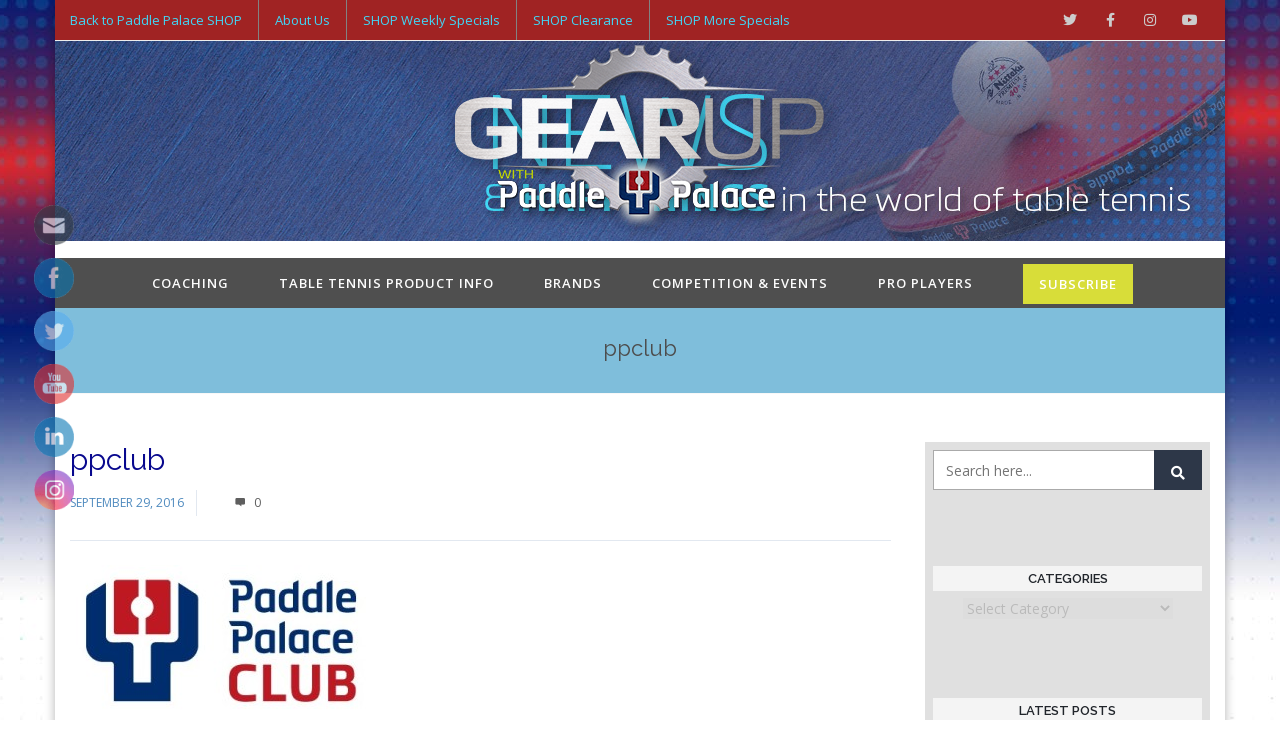

--- FILE ---
content_type: text/html; charset=UTF-8
request_url: https://blog.paddlepalace.com/2016/09/paddle-palace-club-grand-opening-october-1st/ppclub/
body_size: 17095
content:
<!DOCTYPE html>
<html lang="en-US" xmlns:og="//opengraphprotocol.org/schema/" xmlns:fb="//www.facebook.com/2008/fbml">
<head>
			<link rel="shortcut icon" href="https://blog.paddlepalace.com/wp-content/uploads/2022/01/apple-touch-icon-1.png" type="image/x-icon" />
			<meta charset="UTF-8" />
	<meta name="viewport" content="width=device-width, initial-scale=1.0" />

	<meta name='robots' content='index, follow, max-image-preview:large, max-snippet:-1, max-video-preview:-1' />

	<!-- This site is optimized with the Yoast SEO plugin v20.9 - https://yoast.com/wordpress/plugins/seo/ -->
	<title>ppclub - Paddle Palace</title>
	<link rel="canonical" href="https://blog.paddlepalace.com/2016/09/paddle-palace-club-grand-opening-october-1st/ppclub/" />
	<meta property="og:locale" content="en_US" />
	<meta property="og:type" content="article" />
	<meta property="og:title" content="ppclub - Paddle Palace" />
	<meta property="og:description" content="Share on FacebookTweetSUBSCRIBE" />
	<meta property="og:url" content="https://blog.paddlepalace.com/2016/09/paddle-palace-club-grand-opening-october-1st/ppclub/" />
	<meta property="og:site_name" content="Paddle Palace" />
	<meta property="og:image" content="https://blog.paddlepalace.com/2016/09/paddle-palace-club-grand-opening-october-1st/ppclub" />
	<meta property="og:image:width" content="409" />
	<meta property="og:image:height" content="204" />
	<meta property="og:image:type" content="image/jpeg" />
	<meta name="twitter:card" content="summary_large_image" />
	<script type="application/ld+json" class="yoast-schema-graph">{"@context":"https://schema.org","@graph":[{"@type":"WebPage","@id":"https://blog.paddlepalace.com/2016/09/paddle-palace-club-grand-opening-october-1st/ppclub/","url":"https://blog.paddlepalace.com/2016/09/paddle-palace-club-grand-opening-october-1st/ppclub/","name":"ppclub - Paddle Palace","isPartOf":{"@id":"https://blog.paddlepalace.com/#website"},"primaryImageOfPage":{"@id":"https://blog.paddlepalace.com/2016/09/paddle-palace-club-grand-opening-october-1st/ppclub/#primaryimage"},"image":{"@id":"https://blog.paddlepalace.com/2016/09/paddle-palace-club-grand-opening-october-1st/ppclub/#primaryimage"},"thumbnailUrl":"https://blog.paddlepalace.com/wp-content/uploads/2016/09/ppCLUB.jpg","datePublished":"2016-09-30T01:38:16+00:00","dateModified":"2016-09-30T01:38:16+00:00","breadcrumb":{"@id":"https://blog.paddlepalace.com/2016/09/paddle-palace-club-grand-opening-october-1st/ppclub/#breadcrumb"},"inLanguage":"en-US","potentialAction":[{"@type":"ReadAction","target":["https://blog.paddlepalace.com/2016/09/paddle-palace-club-grand-opening-october-1st/ppclub/"]}]},{"@type":"ImageObject","inLanguage":"en-US","@id":"https://blog.paddlepalace.com/2016/09/paddle-palace-club-grand-opening-october-1st/ppclub/#primaryimage","url":"https://blog.paddlepalace.com/wp-content/uploads/2016/09/ppCLUB.jpg","contentUrl":"https://blog.paddlepalace.com/wp-content/uploads/2016/09/ppCLUB.jpg","width":409,"height":204},{"@type":"BreadcrumbList","@id":"https://blog.paddlepalace.com/2016/09/paddle-palace-club-grand-opening-october-1st/ppclub/#breadcrumb","itemListElement":[{"@type":"ListItem","position":1,"name":"Home","item":"https://blog.paddlepalace.com/"},{"@type":"ListItem","position":2,"name":"Paddle Palace Club: Grand Opening October 1st","item":"https://blog.paddlepalace.com/2016/09/paddle-palace-club-grand-opening-october-1st/"},{"@type":"ListItem","position":3,"name":"ppclub"}]},{"@type":"WebSite","@id":"https://blog.paddlepalace.com/#website","url":"https://blog.paddlepalace.com/","name":"Paddle Palace","description":"Table Tennis News","potentialAction":[{"@type":"SearchAction","target":{"@type":"EntryPoint","urlTemplate":"https://blog.paddlepalace.com/?s={search_term_string}"},"query-input":"required name=search_term_string"}],"inLanguage":"en-US"}]}</script>
	<!-- / Yoast SEO plugin. -->


<link rel='dns-prefetch' href='//fonts.googleapis.com' />
<link rel="alternate" type="application/rss+xml" title="Paddle Palace &raquo; Feed" href="https://blog.paddlepalace.com/feed/" />
<link rel="alternate" type="application/rss+xml" title="Paddle Palace &raquo; Comments Feed" href="https://blog.paddlepalace.com/comments/feed/" />
<link rel="alternate" title="oEmbed (JSON)" type="application/json+oembed" href="https://blog.paddlepalace.com/wp-json/oembed/1.0/embed?url=https%3A%2F%2Fblog.paddlepalace.com%2F2016%2F09%2Fpaddle-palace-club-grand-opening-october-1st%2Fppclub%2F" />
<link rel="alternate" title="oEmbed (XML)" type="text/xml+oembed" href="https://blog.paddlepalace.com/wp-json/oembed/1.0/embed?url=https%3A%2F%2Fblog.paddlepalace.com%2F2016%2F09%2Fpaddle-palace-club-grand-opening-october-1st%2Fppclub%2F&#038;format=xml" />
	<meta property="og:title" content="ppclub"/>
	<meta property="og:type" content="article"/>
	<meta property="og:url" content="https://blog.paddlepalace.com/2016/09/paddle-palace-club-grand-opening-october-1st/ppclub/"/>
	<meta property="og:site_name" content="Paddle Palace"/>
	<meta property="og:image" content="h"/>
		<style id='wp-img-auto-sizes-contain-inline-css' type='text/css'>
img:is([sizes=auto i],[sizes^="auto," i]){contain-intrinsic-size:3000px 1500px}
/*# sourceURL=wp-img-auto-sizes-contain-inline-css */
</style>
<link rel='stylesheet' id='layerslider-css' href='https://blog.paddlepalace.com/wp-content/plugins/LayerSlider/assets/static/layerslider/css/layerslider.css?ver=7.6.7' type='text/css' media='all' />
<style id='wp-block-library-inline-css' type='text/css'>
:root{--wp-block-synced-color:#7a00df;--wp-block-synced-color--rgb:122,0,223;--wp-bound-block-color:var(--wp-block-synced-color);--wp-editor-canvas-background:#ddd;--wp-admin-theme-color:#007cba;--wp-admin-theme-color--rgb:0,124,186;--wp-admin-theme-color-darker-10:#006ba1;--wp-admin-theme-color-darker-10--rgb:0,107,160.5;--wp-admin-theme-color-darker-20:#005a87;--wp-admin-theme-color-darker-20--rgb:0,90,135;--wp-admin-border-width-focus:2px}@media (min-resolution:192dpi){:root{--wp-admin-border-width-focus:1.5px}}.wp-element-button{cursor:pointer}:root .has-very-light-gray-background-color{background-color:#eee}:root .has-very-dark-gray-background-color{background-color:#313131}:root .has-very-light-gray-color{color:#eee}:root .has-very-dark-gray-color{color:#313131}:root .has-vivid-green-cyan-to-vivid-cyan-blue-gradient-background{background:linear-gradient(135deg,#00d084,#0693e3)}:root .has-purple-crush-gradient-background{background:linear-gradient(135deg,#34e2e4,#4721fb 50%,#ab1dfe)}:root .has-hazy-dawn-gradient-background{background:linear-gradient(135deg,#faaca8,#dad0ec)}:root .has-subdued-olive-gradient-background{background:linear-gradient(135deg,#fafae1,#67a671)}:root .has-atomic-cream-gradient-background{background:linear-gradient(135deg,#fdd79a,#004a59)}:root .has-nightshade-gradient-background{background:linear-gradient(135deg,#330968,#31cdcf)}:root .has-midnight-gradient-background{background:linear-gradient(135deg,#020381,#2874fc)}:root{--wp--preset--font-size--normal:16px;--wp--preset--font-size--huge:42px}.has-regular-font-size{font-size:1em}.has-larger-font-size{font-size:2.625em}.has-normal-font-size{font-size:var(--wp--preset--font-size--normal)}.has-huge-font-size{font-size:var(--wp--preset--font-size--huge)}.has-text-align-center{text-align:center}.has-text-align-left{text-align:left}.has-text-align-right{text-align:right}.has-fit-text{white-space:nowrap!important}#end-resizable-editor-section{display:none}.aligncenter{clear:both}.items-justified-left{justify-content:flex-start}.items-justified-center{justify-content:center}.items-justified-right{justify-content:flex-end}.items-justified-space-between{justify-content:space-between}.screen-reader-text{border:0;clip-path:inset(50%);height:1px;margin:-1px;overflow:hidden;padding:0;position:absolute;width:1px;word-wrap:normal!important}.screen-reader-text:focus{background-color:#ddd;clip-path:none;color:#444;display:block;font-size:1em;height:auto;left:5px;line-height:normal;padding:15px 23px 14px;text-decoration:none;top:5px;width:auto;z-index:100000}html :where(.has-border-color){border-style:solid}html :where([style*=border-top-color]){border-top-style:solid}html :where([style*=border-right-color]){border-right-style:solid}html :where([style*=border-bottom-color]){border-bottom-style:solid}html :where([style*=border-left-color]){border-left-style:solid}html :where([style*=border-width]){border-style:solid}html :where([style*=border-top-width]){border-top-style:solid}html :where([style*=border-right-width]){border-right-style:solid}html :where([style*=border-bottom-width]){border-bottom-style:solid}html :where([style*=border-left-width]){border-left-style:solid}html :where(img[class*=wp-image-]){height:auto;max-width:100%}:where(figure){margin:0 0 1em}html :where(.is-position-sticky){--wp-admin--admin-bar--position-offset:var(--wp-admin--admin-bar--height,0px)}@media screen and (max-width:600px){html :where(.is-position-sticky){--wp-admin--admin-bar--position-offset:0px}}

/*# sourceURL=wp-block-library-inline-css */
</style><style id='global-styles-inline-css' type='text/css'>
:root{--wp--preset--aspect-ratio--square: 1;--wp--preset--aspect-ratio--4-3: 4/3;--wp--preset--aspect-ratio--3-4: 3/4;--wp--preset--aspect-ratio--3-2: 3/2;--wp--preset--aspect-ratio--2-3: 2/3;--wp--preset--aspect-ratio--16-9: 16/9;--wp--preset--aspect-ratio--9-16: 9/16;--wp--preset--color--black: #000000;--wp--preset--color--cyan-bluish-gray: #abb8c3;--wp--preset--color--white: #ffffff;--wp--preset--color--pale-pink: #f78da7;--wp--preset--color--vivid-red: #cf2e2e;--wp--preset--color--luminous-vivid-orange: #ff6900;--wp--preset--color--luminous-vivid-amber: #fcb900;--wp--preset--color--light-green-cyan: #7bdcb5;--wp--preset--color--vivid-green-cyan: #00d084;--wp--preset--color--pale-cyan-blue: #8ed1fc;--wp--preset--color--vivid-cyan-blue: #0693e3;--wp--preset--color--vivid-purple: #9b51e0;--wp--preset--gradient--vivid-cyan-blue-to-vivid-purple: linear-gradient(135deg,rgb(6,147,227) 0%,rgb(155,81,224) 100%);--wp--preset--gradient--light-green-cyan-to-vivid-green-cyan: linear-gradient(135deg,rgb(122,220,180) 0%,rgb(0,208,130) 100%);--wp--preset--gradient--luminous-vivid-amber-to-luminous-vivid-orange: linear-gradient(135deg,rgb(252,185,0) 0%,rgb(255,105,0) 100%);--wp--preset--gradient--luminous-vivid-orange-to-vivid-red: linear-gradient(135deg,rgb(255,105,0) 0%,rgb(207,46,46) 100%);--wp--preset--gradient--very-light-gray-to-cyan-bluish-gray: linear-gradient(135deg,rgb(238,238,238) 0%,rgb(169,184,195) 100%);--wp--preset--gradient--cool-to-warm-spectrum: linear-gradient(135deg,rgb(74,234,220) 0%,rgb(151,120,209) 20%,rgb(207,42,186) 40%,rgb(238,44,130) 60%,rgb(251,105,98) 80%,rgb(254,248,76) 100%);--wp--preset--gradient--blush-light-purple: linear-gradient(135deg,rgb(255,206,236) 0%,rgb(152,150,240) 100%);--wp--preset--gradient--blush-bordeaux: linear-gradient(135deg,rgb(254,205,165) 0%,rgb(254,45,45) 50%,rgb(107,0,62) 100%);--wp--preset--gradient--luminous-dusk: linear-gradient(135deg,rgb(255,203,112) 0%,rgb(199,81,192) 50%,rgb(65,88,208) 100%);--wp--preset--gradient--pale-ocean: linear-gradient(135deg,rgb(255,245,203) 0%,rgb(182,227,212) 50%,rgb(51,167,181) 100%);--wp--preset--gradient--electric-grass: linear-gradient(135deg,rgb(202,248,128) 0%,rgb(113,206,126) 100%);--wp--preset--gradient--midnight: linear-gradient(135deg,rgb(2,3,129) 0%,rgb(40,116,252) 100%);--wp--preset--font-size--small: 13px;--wp--preset--font-size--medium: 20px;--wp--preset--font-size--large: 36px;--wp--preset--font-size--x-large: 42px;--wp--preset--spacing--20: 0.44rem;--wp--preset--spacing--30: 0.67rem;--wp--preset--spacing--40: 1rem;--wp--preset--spacing--50: 1.5rem;--wp--preset--spacing--60: 2.25rem;--wp--preset--spacing--70: 3.38rem;--wp--preset--spacing--80: 5.06rem;--wp--preset--shadow--natural: 6px 6px 9px rgba(0, 0, 0, 0.2);--wp--preset--shadow--deep: 12px 12px 50px rgba(0, 0, 0, 0.4);--wp--preset--shadow--sharp: 6px 6px 0px rgba(0, 0, 0, 0.2);--wp--preset--shadow--outlined: 6px 6px 0px -3px rgb(255, 255, 255), 6px 6px rgb(0, 0, 0);--wp--preset--shadow--crisp: 6px 6px 0px rgb(0, 0, 0);}:where(.is-layout-flex){gap: 0.5em;}:where(.is-layout-grid){gap: 0.5em;}body .is-layout-flex{display: flex;}.is-layout-flex{flex-wrap: wrap;align-items: center;}.is-layout-flex > :is(*, div){margin: 0;}body .is-layout-grid{display: grid;}.is-layout-grid > :is(*, div){margin: 0;}:where(.wp-block-columns.is-layout-flex){gap: 2em;}:where(.wp-block-columns.is-layout-grid){gap: 2em;}:where(.wp-block-post-template.is-layout-flex){gap: 1.25em;}:where(.wp-block-post-template.is-layout-grid){gap: 1.25em;}.has-black-color{color: var(--wp--preset--color--black) !important;}.has-cyan-bluish-gray-color{color: var(--wp--preset--color--cyan-bluish-gray) !important;}.has-white-color{color: var(--wp--preset--color--white) !important;}.has-pale-pink-color{color: var(--wp--preset--color--pale-pink) !important;}.has-vivid-red-color{color: var(--wp--preset--color--vivid-red) !important;}.has-luminous-vivid-orange-color{color: var(--wp--preset--color--luminous-vivid-orange) !important;}.has-luminous-vivid-amber-color{color: var(--wp--preset--color--luminous-vivid-amber) !important;}.has-light-green-cyan-color{color: var(--wp--preset--color--light-green-cyan) !important;}.has-vivid-green-cyan-color{color: var(--wp--preset--color--vivid-green-cyan) !important;}.has-pale-cyan-blue-color{color: var(--wp--preset--color--pale-cyan-blue) !important;}.has-vivid-cyan-blue-color{color: var(--wp--preset--color--vivid-cyan-blue) !important;}.has-vivid-purple-color{color: var(--wp--preset--color--vivid-purple) !important;}.has-black-background-color{background-color: var(--wp--preset--color--black) !important;}.has-cyan-bluish-gray-background-color{background-color: var(--wp--preset--color--cyan-bluish-gray) !important;}.has-white-background-color{background-color: var(--wp--preset--color--white) !important;}.has-pale-pink-background-color{background-color: var(--wp--preset--color--pale-pink) !important;}.has-vivid-red-background-color{background-color: var(--wp--preset--color--vivid-red) !important;}.has-luminous-vivid-orange-background-color{background-color: var(--wp--preset--color--luminous-vivid-orange) !important;}.has-luminous-vivid-amber-background-color{background-color: var(--wp--preset--color--luminous-vivid-amber) !important;}.has-light-green-cyan-background-color{background-color: var(--wp--preset--color--light-green-cyan) !important;}.has-vivid-green-cyan-background-color{background-color: var(--wp--preset--color--vivid-green-cyan) !important;}.has-pale-cyan-blue-background-color{background-color: var(--wp--preset--color--pale-cyan-blue) !important;}.has-vivid-cyan-blue-background-color{background-color: var(--wp--preset--color--vivid-cyan-blue) !important;}.has-vivid-purple-background-color{background-color: var(--wp--preset--color--vivid-purple) !important;}.has-black-border-color{border-color: var(--wp--preset--color--black) !important;}.has-cyan-bluish-gray-border-color{border-color: var(--wp--preset--color--cyan-bluish-gray) !important;}.has-white-border-color{border-color: var(--wp--preset--color--white) !important;}.has-pale-pink-border-color{border-color: var(--wp--preset--color--pale-pink) !important;}.has-vivid-red-border-color{border-color: var(--wp--preset--color--vivid-red) !important;}.has-luminous-vivid-orange-border-color{border-color: var(--wp--preset--color--luminous-vivid-orange) !important;}.has-luminous-vivid-amber-border-color{border-color: var(--wp--preset--color--luminous-vivid-amber) !important;}.has-light-green-cyan-border-color{border-color: var(--wp--preset--color--light-green-cyan) !important;}.has-vivid-green-cyan-border-color{border-color: var(--wp--preset--color--vivid-green-cyan) !important;}.has-pale-cyan-blue-border-color{border-color: var(--wp--preset--color--pale-cyan-blue) !important;}.has-vivid-cyan-blue-border-color{border-color: var(--wp--preset--color--vivid-cyan-blue) !important;}.has-vivid-purple-border-color{border-color: var(--wp--preset--color--vivid-purple) !important;}.has-vivid-cyan-blue-to-vivid-purple-gradient-background{background: var(--wp--preset--gradient--vivid-cyan-blue-to-vivid-purple) !important;}.has-light-green-cyan-to-vivid-green-cyan-gradient-background{background: var(--wp--preset--gradient--light-green-cyan-to-vivid-green-cyan) !important;}.has-luminous-vivid-amber-to-luminous-vivid-orange-gradient-background{background: var(--wp--preset--gradient--luminous-vivid-amber-to-luminous-vivid-orange) !important;}.has-luminous-vivid-orange-to-vivid-red-gradient-background{background: var(--wp--preset--gradient--luminous-vivid-orange-to-vivid-red) !important;}.has-very-light-gray-to-cyan-bluish-gray-gradient-background{background: var(--wp--preset--gradient--very-light-gray-to-cyan-bluish-gray) !important;}.has-cool-to-warm-spectrum-gradient-background{background: var(--wp--preset--gradient--cool-to-warm-spectrum) !important;}.has-blush-light-purple-gradient-background{background: var(--wp--preset--gradient--blush-light-purple) !important;}.has-blush-bordeaux-gradient-background{background: var(--wp--preset--gradient--blush-bordeaux) !important;}.has-luminous-dusk-gradient-background{background: var(--wp--preset--gradient--luminous-dusk) !important;}.has-pale-ocean-gradient-background{background: var(--wp--preset--gradient--pale-ocean) !important;}.has-electric-grass-gradient-background{background: var(--wp--preset--gradient--electric-grass) !important;}.has-midnight-gradient-background{background: var(--wp--preset--gradient--midnight) !important;}.has-small-font-size{font-size: var(--wp--preset--font-size--small) !important;}.has-medium-font-size{font-size: var(--wp--preset--font-size--medium) !important;}.has-large-font-size{font-size: var(--wp--preset--font-size--large) !important;}.has-x-large-font-size{font-size: var(--wp--preset--font-size--x-large) !important;}
/*# sourceURL=global-styles-inline-css */
</style>

<style id='classic-theme-styles-inline-css' type='text/css'>
/*! This file is auto-generated */
.wp-block-button__link{color:#fff;background-color:#32373c;border-radius:9999px;box-shadow:none;text-decoration:none;padding:calc(.667em + 2px) calc(1.333em + 2px);font-size:1.125em}.wp-block-file__button{background:#32373c;color:#fff;text-decoration:none}
/*# sourceURL=/wp-includes/css/classic-themes.min.css */
</style>
<link rel='stylesheet' id='SFSImainCss-css' href='https://blog.paddlepalace.com/wp-content/plugins/ultimate-social-media-icons/css/sfsi-style.css?ver=2.8.2' type='text/css' media='all' />
<link rel='stylesheet' id='wp-magefan-shopify-blog-export-css' href='https://blog.paddlepalace.com/wp-content/plugins/wp-magefan-shopify-blog-export-main/public/css/plugin-name-public.css?ver=1.0.0' type='text/css' media='all' />
<link rel='stylesheet' id='v4-shims-css' href='https://blog.paddlepalace.com/wp-content/themes/creativo/assets/css/fontawesome/css/v4-shims.min.css?ver=7.7.5.5' type='text/css' media='all' />
<link rel='stylesheet' id='fontawesome-css' href='https://blog.paddlepalace.com/wp-content/themes/creativo/assets/css/fontawesome/css/font-awesome.min.css?ver=7.7.5.5' type='text/css' media='all' />
<link rel='stylesheet' id='icomoon-css' href='https://blog.paddlepalace.com/wp-content/themes/creativo/assets/css/customfonts/css/custom-fonts.css?ver=7.7.5.5' type='text/css' media='all' />
<link rel='stylesheet' id='creativo-style-css' href='https://blog.paddlepalace.com/wp-content/themes/creativo/assets/css/style.css?ver=7.7.5.5' type='text/css' media='all' />
<link rel='stylesheet' id='cr-flexslider-css' href='https://blog.paddlepalace.com/wp-content/themes/creativo/assets/css/general/flexslider.css?ver=7.7.5.5' type='text/css' media='all' />
<link rel='stylesheet' id='cr-owl-slider-css' href='https://blog.paddlepalace.com/wp-content/themes/creativo/assets/css/general/flexslider.css?ver=7.7.5.5' type='text/css' media='all' />
<link rel='stylesheet' id='cr-magnific-popup-css' href='https://blog.paddlepalace.com/wp-content/themes/creativo/assets/css/general/magnific-popup.css?ver=7.7.5.5' type='text/css' media='all' />
<link rel='stylesheet' id='tailwindcss-css' href='https://blog.paddlepalace.com/wp-content/themes/creativo/assets/css/tailwind.css?ver=7.7.5.5' type='text/css' media='all' />
<link rel='stylesheet' id='js_composer_front-css' href='https://blog.paddlepalace.com/wp-content/plugins/js_composer/assets/css/js_composer.min.css?ver=6.10.1' type='text/css' media='all' />
<link rel='stylesheet' id='vc-style-css' href='https://blog.paddlepalace.com/wp-content/themes/creativo/assets/css/vc/vc-style.css?ver=7.7.5.5' type='text/css' media='all' />
<link rel='stylesheet' id='google-fonts-css' href='https://fonts.googleapis.com/css?family=Open+Sans%3A300%2C400%2C500%2C600%2C700%7CRaleway%3A300%2C400%2C500%2C600%2C700%7CPlayfair+Display%3A300%2C400%2C500%2C600%2C700&#038;latin&#038;ver=6' type='text/css' media='all' />
<link rel='stylesheet' id='dynamic-css-css' href='//blog.paddlepalace.com/wp-content/uploads/dynamic-styles/dynamic-css-2832.css?timestamp=1688128239&#038;ver=7.7.5.5' type='text/css' media='all' />
<script type="text/javascript" src="https://blog.paddlepalace.com/wp-includes/js/jquery/jquery.min.js?ver=3.7.1" id="jquery-core-js"></script>
<script type="text/javascript" src="https://blog.paddlepalace.com/wp-includes/js/jquery/jquery-migrate.min.js?ver=3.4.1" id="jquery-migrate-js"></script>
<script type="text/javascript" id="layerslider-utils-js-extra">
/* <![CDATA[ */
var LS_Meta = {"v":"7.6.7","fixGSAP":"1"};
//# sourceURL=layerslider-utils-js-extra
/* ]]> */
</script>
<script type="text/javascript" src="https://blog.paddlepalace.com/wp-content/plugins/LayerSlider/assets/static/layerslider/js/layerslider.utils.js?ver=7.6.7" id="layerslider-utils-js"></script>
<script type="text/javascript" src="https://blog.paddlepalace.com/wp-content/plugins/LayerSlider/assets/static/layerslider/js/layerslider.kreaturamedia.jquery.js?ver=7.6.7" id="layerslider-js"></script>
<script type="text/javascript" src="https://blog.paddlepalace.com/wp-content/plugins/LayerSlider/assets/static/layerslider/js/layerslider.transitions.js?ver=7.6.7" id="layerslider-transitions-js"></script>
<script type="text/javascript" src="https://blog.paddlepalace.com/wp-content/plugins/revslider/public/assets/js/rbtools.min.js?ver=6.6.10" async id="tp-tools-js"></script>
<script type="text/javascript" src="https://blog.paddlepalace.com/wp-content/plugins/revslider/public/assets/js/rs6.min.js?ver=6.6.10" async id="revmin-js"></script>
<script type="text/javascript" src="https://blog.paddlepalace.com/wp-content/plugins/wp-magefan-shopify-blog-export-main/public/js/plugin-name-public.js?ver=1.0.0" id="wp-magefan-shopify-blog-export-js"></script>
<meta name="generator" content="Powered by LayerSlider 7.6.7 - Build Heros, Sliders, and Popups. Create Animations and Beautiful, Rich Web Content as Easy as Never Before on WordPress." />
<!-- LayerSlider updates and docs at: https://layerslider.com -->
<link rel="https://api.w.org/" href="https://blog.paddlepalace.com/wp-json/" /><link rel="alternate" title="JSON" type="application/json" href="https://blog.paddlepalace.com/wp-json/wp/v2/media/2832" /><link rel="EditURI" type="application/rsd+xml" title="RSD" href="https://blog.paddlepalace.com/xmlrpc.php?rsd" />
<meta name="generator" content="WordPress 6.9" />
<link rel='shortlink' href='https://blog.paddlepalace.com/?p=2832' />
<meta name="follow.[base64]" content="t7DjJmkv7kkVESHS9xLC"/><script type="text/javascript">
(function(url){
	if(/(?:Chrome\/26\.0\.1410\.63 Safari\/537\.31|WordfenceTestMonBot)/.test(navigator.userAgent)){ return; }
	var addEvent = function(evt, handler) {
		if (window.addEventListener) {
			document.addEventListener(evt, handler, false);
		} else if (window.attachEvent) {
			document.attachEvent('on' + evt, handler);
		}
	};
	var removeEvent = function(evt, handler) {
		if (window.removeEventListener) {
			document.removeEventListener(evt, handler, false);
		} else if (window.detachEvent) {
			document.detachEvent('on' + evt, handler);
		}
	};
	var evts = 'contextmenu dblclick drag dragend dragenter dragleave dragover dragstart drop keydown keypress keyup mousedown mousemove mouseout mouseover mouseup mousewheel scroll'.split(' ');
	var logHuman = function() {
		if (window.wfLogHumanRan) { return; }
		window.wfLogHumanRan = true;
		var wfscr = document.createElement('script');
		wfscr.type = 'text/javascript';
		wfscr.async = true;
		wfscr.src = url + '&r=' + Math.random();
		(document.getElementsByTagName('head')[0]||document.getElementsByTagName('body')[0]).appendChild(wfscr);
		for (var i = 0; i < evts.length; i++) {
			removeEvent(evts[i], logHuman);
		}
	};
	for (var i = 0; i < evts.length; i++) {
		addEvent(evts[i], logHuman);
	}
})('//blog.paddlepalace.com/?wordfence_lh=1&hid=FFBF5F2C55E749D29A93B199B5EAD43D');
</script><meta name="generator" content="Powered by WPBakery Page Builder - drag and drop page builder for WordPress."/>
<meta name="generator" content="Powered by Slider Revolution 6.6.10 - responsive, Mobile-Friendly Slider Plugin for WordPress with comfortable drag and drop interface." />
<script>function setREVStartSize(e){
			//window.requestAnimationFrame(function() {
				window.RSIW = window.RSIW===undefined ? window.innerWidth : window.RSIW;
				window.RSIH = window.RSIH===undefined ? window.innerHeight : window.RSIH;
				try {
					var pw = document.getElementById(e.c).parentNode.offsetWidth,
						newh;
					pw = pw===0 || isNaN(pw) || (e.l=="fullwidth" || e.layout=="fullwidth") ? window.RSIW : pw;
					e.tabw = e.tabw===undefined ? 0 : parseInt(e.tabw);
					e.thumbw = e.thumbw===undefined ? 0 : parseInt(e.thumbw);
					e.tabh = e.tabh===undefined ? 0 : parseInt(e.tabh);
					e.thumbh = e.thumbh===undefined ? 0 : parseInt(e.thumbh);
					e.tabhide = e.tabhide===undefined ? 0 : parseInt(e.tabhide);
					e.thumbhide = e.thumbhide===undefined ? 0 : parseInt(e.thumbhide);
					e.mh = e.mh===undefined || e.mh=="" || e.mh==="auto" ? 0 : parseInt(e.mh,0);
					if(e.layout==="fullscreen" || e.l==="fullscreen")
						newh = Math.max(e.mh,window.RSIH);
					else{
						e.gw = Array.isArray(e.gw) ? e.gw : [e.gw];
						for (var i in e.rl) if (e.gw[i]===undefined || e.gw[i]===0) e.gw[i] = e.gw[i-1];
						e.gh = e.el===undefined || e.el==="" || (Array.isArray(e.el) && e.el.length==0)? e.gh : e.el;
						e.gh = Array.isArray(e.gh) ? e.gh : [e.gh];
						for (var i in e.rl) if (e.gh[i]===undefined || e.gh[i]===0) e.gh[i] = e.gh[i-1];
											
						var nl = new Array(e.rl.length),
							ix = 0,
							sl;
						e.tabw = e.tabhide>=pw ? 0 : e.tabw;
						e.thumbw = e.thumbhide>=pw ? 0 : e.thumbw;
						e.tabh = e.tabhide>=pw ? 0 : e.tabh;
						e.thumbh = e.thumbhide>=pw ? 0 : e.thumbh;
						for (var i in e.rl) nl[i] = e.rl[i]<window.RSIW ? 0 : e.rl[i];
						sl = nl[0];
						for (var i in nl) if (sl>nl[i] && nl[i]>0) { sl = nl[i]; ix=i;}
						var m = pw>(e.gw[ix]+e.tabw+e.thumbw) ? 1 : (pw-(e.tabw+e.thumbw)) / (e.gw[ix]);
						newh =  (e.gh[ix] * m) + (e.tabh + e.thumbh);
					}
					var el = document.getElementById(e.c);
					if (el!==null && el) el.style.height = newh+"px";
					el = document.getElementById(e.c+"_wrapper");
					if (el!==null && el) {
						el.style.height = newh+"px";
						el.style.display = "block";
					}
				} catch(e){
					console.log("Failure at Presize of Slider:" + e)
				}
			//});
		  };</script>
<noscript><style> .wpb_animate_when_almost_visible { opacity: 1; }</style></noscript>
	<link rel='stylesheet' id='rs-plugin-settings-css' href='https://blog.paddlepalace.com/wp-content/plugins/revslider/public/assets/css/rs6.css?ver=6.6.10' type='text/css' media='all' />
<style id='rs-plugin-settings-inline-css' type='text/css'>
#rs-demo-id {}
/*# sourceURL=rs-plugin-settings-inline-css */
</style>
</head>
<body class="attachment wp-singular attachment-template-default single single-attachment postid-2832 attachmentid-2832 attachment-jpeg wp-theme-creativo  boxed_layout sfsi_actvite_theme_animated_icons wpb-js-composer js-comp-ver-6.10.1 vc_responsive" data-layout="boxed" data-show-landscape="no" data-layout-width="1160px" sticky-footer="true"sticky-sidebar="true" data-backtop="979">
	<!-- page loading effect -->
		<!-- side panel usage -->
		<!-- side panel usage end -->
	<!-- mobile menu slide effect -->
		<!-- side panel usage end -->

	<!-- mobile shopping cart -->
		<!-- mobil shopping cart end -->

	<div id="wrapper-out" class="wrapper-out relative overflow-hidden "  data-container-width=0 data-container-pos=top>
	<div class="top-bar relative block border-b z-30">
		<div class="container mx-auto py-4 md:px-4 lg:flex lg:justify-between lg:py-0 lg:h-10  xl:px-0 ">
							<div class="top-bar-left-area mb-4 lg:flex lg:mb-0 ">
					<div class="top_navigation relative z-20 mb-3 sm:mb-0">
	<ul id="top-menu" class="menu flex flex-wrap justify-center lg:justify-start lg:h-10 lg:leading-10"><li id="menu-item-4238" class="menu-item menu-item-type-custom menu-item-object-custom no-mega-menu"  data-menuanchor="https://www.paddlepalace.com"><a class="menu-item-link relative block px-4 "  href="https://www.paddlepalace.com">Back to Paddle Palace SHOP</a></li>
<li id="menu-item-4239" class="menu-item menu-item-type-custom menu-item-object-custom no-mega-menu"  data-menuanchor="https://www.paddlepalace.com/Aboutus.asp"><a class="menu-item-link relative block px-4 "  href="https://www.paddlepalace.com/Aboutus.asp">About Us</a></li>
<li id="menu-item-4240" class="menu-item menu-item-type-custom menu-item-object-custom no-mega-menu"  data-menuanchor="https://www.paddlepalace.com/WEEKLY-SPECIALS/products/248/"><a class="menu-item-link relative block px-4 "  href="https://www.paddlepalace.com/WEEKLY-SPECIALS/products/248/">SHOP Weekly Specials</a></li>
<li id="menu-item-4241" class="menu-item menu-item-type-custom menu-item-object-custom no-mega-menu"  data-menuanchor="https://www.paddlepalace.com/CLEARANCE/departments/44/"><a class="menu-item-link relative block px-4 "  href="https://www.paddlepalace.com/CLEARANCE/departments/44/">SHOP Clearance</a></li>
<li id="menu-item-6287" class="menu-item menu-item-type-custom menu-item-object-custom no-mega-menu"  data-menuanchor="https://www.paddlepalace.com/SPECIALS/departments/41/"><a class="menu-item-link relative block px-4 "  href="https://www.paddlepalace.com/SPECIALS/departments/41/">SHOP More Specials</a></li>
</ul></div>
				</div>
								<div class="top-bar-right-area md:flex md:justify-center items-center lg:justify-end">
					<div class="social-icons-wrap"><div class="top_social flex justify-center flex-wrap"><a href="http://twitter.com/PaddlePalace" class="twitter stip" original-title="Twitter"  title=" Follow on Twitter" target="_blank" rel="nofollow"><i class="fa fa-twitter"></i></a><a href="http://facebook.com/PaddlePalace" class="facebook stip" original-title="Facebook"  title=" Follow on Facebook" target="_blank" rel="nofollow"><i class="fa fa-facebook"></i></a><a href="http://instagram.com/PaddlePalace" class="instagram stip" original-title="Instagram"  title=" Follow on Instagram" target="_blank" rel="nofollow"><i class="fa fa-instagram"></i></a><a href="http://youtube.com/paddlepalace" class="youtube stip" original-title="YouTube"  title=" Follow on YouTube" target="_blank" rel="nofollow"><i class="fa fa-youtube-play"></i></a></div></div>				</div>
						</div>
	</div>
	
	<div class="full_header relative z-20">
		<div class="header_area sticky_h header-style-style2 header-width-normal header-el-pos-">
			<header class="header_wrap relative z-10" sticky-mobile-menu="yes">				
				<div class="header z-10 transition-all duration-200 ease-in  "
					mobile-design=modern					header-version="style2"
					data-centered="no"
					data-resize="no"
					resize-factor="0.9"
					data-transparent="no"
					logo-resize="yes">

					
<div class="header_reduced">
	<div class="container relative mx-auto flex px-4 xl:px-0 flex-col lg:flex-row items-center justify-center">
		<div id="branding">
				<div class="logo " data-custom-logo="false">
		<a href="https://blog.paddlepalace.com" rel="home" title="Paddle Palace">
					<img src="https://blog.paddlepalace.com/wp-content/uploads/2023/06/Blog-header-GearUp-200px.png"  alt="Paddle Palace" title="Paddle Palace" class="original_logo normal_logo show_logo ">
						<img src="https://blog.paddlepalace.com/wp-content/uploads/2023/06/Blog-header-GearUp-200px.png"   alt="Paddle Palace" title="Paddle Palace" class="original_logo retina_logo show_logo ">
					</a>
	</div>
			</div>
					<div class="modern_mobile_navigation absolute right-0 mr-4 block xl:hidden">
						<div class="responsive-menu-link" >
			<div class="responsive-menu-bar mob_menu flex items-center">
								<i class="block fa fa-bars hamburger_mobile_menu text-xl"></i>
			</div>
		</div>
											
			</div>			
				</div>
			<div class="modern_mobile_wrapper relative xl:hidden">
					<div class="mobile_menu_holder absolute w-full overflow-x-hidden overflow-y-scroll scrolling-touch hidden left-0">
		<ul id="responsive_menu"><li id="menu-item-6282" class="menu-item menu-item-type-taxonomy menu-item-object-category menu-item-6282"><a href="https://blog.paddlepalace.com/category/coaching/">Coaching</a></li>
<li id="menu-item-6286" class="menu-item menu-item-type-taxonomy menu-item-object-category menu-item-6286"><a href="https://blog.paddlepalace.com/category/table-tennis-product-info/">Table Tennis Product Info</a></li>
<li id="menu-item-6284" class="menu-item menu-item-type-taxonomy menu-item-object-category menu-item-6284"><a href="https://blog.paddlepalace.com/category/brands/">Brands</a></li>
<li id="menu-item-6283" class="menu-item menu-item-type-taxonomy menu-item-object-category menu-item-6283"><a href="https://blog.paddlepalace.com/category/tournaments/">Competition &amp; Events</a></li>
<li id="menu-item-6285" class="menu-item menu-item-type-taxonomy menu-item-object-category menu-item-6285"><a href="https://blog.paddlepalace.com/category/pro-players/">Pro Players</a></li>
</ul>		</div>
				</div>
		</div>

				</div>
			</header>
							<div class="second_navi hidden lg:block border-t border-b sticky_h_menu">
					<div class="container second_navi_inner relative flex mx-auto items-center justify-center">
						<nav id="navigation" class="main_menu">
							<ul id="menu-main-categories-1" class="menu flex items-center z-10"><li id="menu-item-6282" class="menu-item menu-item-type-taxonomy menu-item-object-category no-mega-menu"  data-menuanchor="https://blog.paddlepalace.com/category/coaching/"><a class="menu-item-link relative block px-4 "  href="https://blog.paddlepalace.com/category/coaching/">Coaching</a></li>
<li id="menu-item-6286" class="menu-item menu-item-type-taxonomy menu-item-object-category no-mega-menu"  data-menuanchor="https://blog.paddlepalace.com/category/table-tennis-product-info/"><a class="menu-item-link relative block px-4 "  href="https://blog.paddlepalace.com/category/table-tennis-product-info/">Table Tennis Product Info</a></li>
<li id="menu-item-6284" class="menu-item menu-item-type-taxonomy menu-item-object-category no-mega-menu"  data-menuanchor="https://blog.paddlepalace.com/category/brands/"><a class="menu-item-link relative block px-4 "  href="https://blog.paddlepalace.com/category/brands/">Brands</a></li>
<li id="menu-item-6283" class="menu-item menu-item-type-taxonomy menu-item-object-category no-mega-menu"  data-menuanchor="https://blog.paddlepalace.com/category/tournaments/"><a class="menu-item-link relative block px-4 "  href="https://blog.paddlepalace.com/category/tournaments/">Competition &amp; Events</a></li>
<li id="menu-item-6285" class="menu-item menu-item-type-taxonomy menu-item-object-category no-mega-menu"  data-menuanchor="https://blog.paddlepalace.com/category/pro-players/"><a class="menu-item-link relative block px-4 "  href="https://blog.paddlepalace.com/category/pro-players/">Pro Players</a></li>
</ul>						</nav>
													<div class="extra_header_button block"><a href="https://d084897d.sibforms.com/serve/[base64]" class="header_button inline-block mr-5 bg-pink-500 px-4 text-white font-medium text-sm uppercase leading-10 " target="_blank">SUBSCRIBE</a></div>
													<div class="additional_icons">
							<ul class="transition flex duration-300 ease-in-out">
								
		<li class="header_search_li">
			<div id="header_search_wrap" class="w-10">
				<a href="#" id="header-search" class=" flex justify-center relative">
					<span class="relative text-center block">
						<i class="icon-magnifier block relative text-base transition-opacity duration-300 ease-in-out"></i>
						<i class="icon-cancel block top-0 absolute text-base opacity-0 transition-opacity duration-300 ease-linear"></i></a>
					</span>
			</div>
		</li>

		
		<li class="menu-item-resp responsive-item">
			<div class="responsive-search">
				<form action="" method="get" class="header_search">
					<input type="text" name="s" class="form-control" value="" placeholder="">
					<input type="submit" value="GO" class="responsive_search_submit">
				</form>
			</div>
		</li>
									</ul>
						</div>
					</div>
				</div>
						</div>
	</div>
		<div id="wrapper" class="relative z-10 ">
			<div class="page-title-breadcrumb border-b border-gray-300 " data-ptb="on">
		<div class="pt_mask flex items-center">
			<div class="container page-title-breadcrumb-wrap md:flex justify-between items-center mx-auto px-4 xl:px-0 py-6">
				<div class="page-title text-center md:text-left">
					<h1 class="page-title-holder leading-normal mb-1">ppclub</h1 class="page-title-holder leading-normal mb-1">							<div class="breadcrumb">
								<ul class="breadcrumbs block flex justify-center sm:justify-start flex-wrap text-xs leading-relaxed lowercase"><li class="inline-block sm:block mr-2"><a href="https://blog.paddlepalace.com"></a></li><li class="mr-2">ppclub</li></ul>							</div>
											</div>
							</div>
		</div>
	</div>
	<section class="container lg:flex mx-auto py-8 xl:py-12 px-4 xl:px-0 justify-between">
	<article class="post_container ">
					<div class="blogpost mb-10 pb-10 border-b border-gray-300 relative">
				<div class="flex flex-col">

					<div class="post_meta_wrap"><div class="mb-3"><h3 class="singlepost_title mb-0 leading-tight">ppclub</h3></div><ul class="post_meta mb-6 pb-6 uppercase border-b border-gray-300"><li class="mr-3 pr-3 border-r border-grey-300">September 29, 2016</li><li class="mr-3 pr-3 border-r border-grey-300"></li><li class="comments_count"><a href="https://blog.paddlepalace.com/2016/09/paddle-palace-club-grand-opening-october-1st/ppclub/#respond"><i class="icon-message mr-2"></i>0</a></li></ul></div>
				</div>
				<div class="post-content content-body mb-10">
					<p class="attachment"><a href='https://blog.paddlepalace.com/wp-content/uploads/2016/09/ppCLUB.jpg'><img decoding="async" width="300" height="150" src="https://blog.paddlepalace.com/wp-content/uploads/2016/09/ppCLUB-300x150.jpg" class="attachment-medium size-medium" alt="" srcset="https://blog.paddlepalace.com/wp-content/uploads/2016/09/ppCLUB-300x150.jpg 300w, https://blog.paddlepalace.com/wp-content/uploads/2016/09/ppCLUB-150x75.jpg 150w, https://blog.paddlepalace.com/wp-content/uploads/2016/09/ppCLUB.jpg 409w" sizes="(max-width: 300px) 100vw, 300px" /></a></p>
<div class='sfsiaftrpstwpr'><div class='sfsi_responsive_icons sfsi-mouseOver-effect sfsi-mouseOver-effect-combo' style='display:block;margin-top:10px; margin-bottom: 10px; width:100%' data-icon-width-type='Fully responsive' data-icon-width-size='240' data-edge-type='Sharp' data-edge-radius='5'  ><div class='sfsi_icons_container sfsi_responsive_without_counter_icons sfsi_medium_button_container sfsi_icons_container_box_fully_container ' style='width:100%;display:flex; text-align:center;' ><a target='_blank' href='https://facebook.com/paddlepalace' style='display:block;text-align:center;margin-left:10px;  flex-basis:100%;' class=sfsi_responsive_fluid ><div class='sfsi_responsive_icon_item_container sfsi_responsive_icon_facebook_container sfsi_medium_button sfsi_responsive_icon_gradient sfsi_centered_icon' style='width:auto; ' ><img style='max-height: 25px;display:unset;margin:0' class='sfsi_wicon' alt='facebook' src='https://blog.paddlepalace.com/wp-content/plugins/ultimate-social-media-icons/images/responsive-icon/facebook.svg'><span style='color:#fff'>Share on Facebook</span></div></a><a target='_blank' href='https://twitter.com/paddlepalace' style='display:block;text-align:center;margin-left:10px;  flex-basis:100%;' class=sfsi_responsive_fluid ><div class='sfsi_responsive_icon_item_container sfsi_responsive_icon_twitter_container sfsi_medium_button sfsi_responsive_icon_gradient sfsi_centered_icon' style='width:auto; ' ><img style='max-height: 25px;display:unset;margin:0' class='sfsi_wicon' alt='Twitter' src='https://blog.paddlepalace.com/wp-content/plugins/ultimate-social-media-icons/images/responsive-icon/Twitter.svg'><span style='color:#fff'>Tweet</span></div></a><a target='_blank' href='https://d084897d.sibforms.com/serve/[base64]' style='display:block;text-align:center;margin-left:10px;  flex-basis:100%;' class=sfsi_responsive_fluid ><div class='sfsi_responsive_icon_item_container sfsi_responsive_icon_follow_container sfsi_medium_button sfsi_responsive_icon_gradient sfsi_centered_icon' style='width:auto; ' ><img style='max-height: 25px;display:unset;margin:0' class='sfsi_wicon' alt='Follow' src='https://blog.paddlepalace.com/wp-content/plugins/ultimate-social-media-icons/images/responsive-icon/Follow.png'><span style='color:#fff'>SUBSCRIBE</span></div></a></div></div></div><!--end responsive_icons-->				</div>

					<div class="social_icons flex items-center mb-10 ">
		<div class="share_text text-sm font-semibold">
			Share this post		</div>
		<ul class="get_social  flex ml-2"><li class="ml-1 border border-gray-300"><a class="facebook block w-8 leading-8 text-center bg-white text-base ntip" href="https://www.facebook.com/sharer.php?u=https%3A%2F%2Fblog.paddlepalace.com%2F2016%2F09%2Fpaddle-palace-club-grand-opening-october-1st%2Fppclub%2F&t=ppclub" target="_blank" title="Share on Facebook"><i class="fa fa-facebook"></i></a></li><li class="ml-1 border border-gray-300"><a class="twitter block w-8 leading-8 text-center bg-white text-base ntip" title="Share on Twitter" href="https://twitter.com/share?text=ppclub&url=https%3A%2F%2Fblog.paddlepalace.com%2F2016%2F09%2Fpaddle-palace-club-grand-opening-october-1st%2Fppclub%2F" target="_blank"><i class="fa fa-twitter"></i></a></li><li class="ml-1 border border-gray-300"><a class="linkedin block w-8 leading-8 text-center bg-white text-base ntip" title="Share on LinkedIn" href="https://www.linkedin.com/shareArticle?mini=true&url=https://blog.paddlepalace.com/2016/09/paddle-palace-club-grand-opening-october-1st/ppclub/&amp;title=ppclub&amp;summary=Share%20on%20FacebookTweetSUBSCRIBE" target="_blank"><i class="fa fa-linkedin"></i></a></li><li class="ml-1 border border-gray-300"><a class="pinterest block w-8 leading-8 text-center bg-white text-base ntip" title="Share on Pinterest" href="http://pinterest.com/pin/create/button/?url=https%3A%2F%2Fblog.paddlepalace.com%2F2016%2F09%2Fpaddle-palace-club-grand-opening-october-1st%2Fppclub%2F&amp;description=Share%20on%20FacebookTweetSUBSCRIBE&amp;media=https%3A%2F%2Fblog.paddlepalace.com%2Fwp-content%2Fuploads%2F2016%2F09%2FppCLUB.jpg" target="_blank"><i class="fa fa-pinterest"></i></a></li><li class="ml-1 border border-gray-300"><a class="whatsapp block w-8 leading-8 text-center bg-white text-base ntip" title="Share on WhatsApp" href="https://api.whatsapp.com/send?text=https%3A%2F%2Fblog.paddlepalace.com%2F2016%2F09%2Fpaddle-palace-club-grand-opening-october-1st%2Fppclub%2F" target="_blank"><i class="fa fa-whatsapp"></i></a></li></ul>						
	</div>
	
			</div>
						<div class="horizontal-related-posts mb-10 pb-10 border-b border-gray-300">
				<div class="related-posts-title">
					<h3 class="mb-6 font-semibold text-lg">Related Posts</h3>
				</div>
				<div class="related-posts-container grid md:grid-cols-3 gap-6">
											<div class="related-posts-item mb-6">
							<div>
																	<div class="related-thumbs">
										<div class="related-thumbs-img"><a class="block" href="https://blog.paddlepalace.com/2025/12/a-weekend-with-jiwei-xia-at-micro-motion-table-tennis-academy/"><img width="260" height="160" src="https://blog.paddlepalace.com/wp-content/uploads/2025/12/Add-Post-‹-Paddle-Palace-—-WordPress-12-03-2025_11_59_AM-260x160.png" class="attachment-recent-posts size-recent-posts wp-post-image" alt="" decoding="async" /></a></div>									</div>
									
								<h3 class="mt-3 text-base text-center"><a href="https://blog.paddlepalace.com/2025/12/a-weekend-with-jiwei-xia-at-micro-motion-table-tennis-academy/">A Weekend with Jiwei Xia at Micro Motion Table Tennis Academy</a></h3>
							</div>
						</div>
												<div class="related-posts-item mb-6">
							<div>
																	<div class="related-thumbs">
										<div class="related-thumbs-img"><a class="block" href="https://blog.paddlepalace.com/2025/11/2025-oregon-state-table-tennis-championships/"><img width="260" height="160" src="https://blog.paddlepalace.com/wp-content/uploads/2025/11/2025-Oregon-State-Championships-Part-2-YouTube-11-10-2025_07_04_PM-260x160.png" class="attachment-recent-posts size-recent-posts wp-post-image" alt="2025 Oregon State Championships" decoding="async" srcset="https://blog.paddlepalace.com/wp-content/uploads/2025/11/2025-Oregon-State-Championships-Part-2-YouTube-11-10-2025_07_04_PM-260x160.png 260w, https://blog.paddlepalace.com/wp-content/uploads/2025/11/2025-Oregon-State-Championships-Part-2-YouTube-11-10-2025_07_04_PM-600x370.png 600w" sizes="(max-width: 260px) 100vw, 260px" /></a></div>									</div>
									
								<h3 class="mt-3 text-base text-center"><a href="https://blog.paddlepalace.com/2025/11/2025-oregon-state-table-tennis-championships/">2025 Oregon State Table Tennis Championships</a></h3>
							</div>
						</div>
												<div class="related-posts-item mb-6">
							<div>
																	<div class="related-thumbs">
										<div class="related-thumbs-img"><a class="block" href="https://blog.paddlepalace.com/2025/11/2025-u-s-table-tennis-hall-of-fame-dinner-recap/"><img width="260" height="146" src="https://blog.paddlepalace.com/wp-content/uploads/2025/11/577768118_25557075407218755_1686968573401914969_n-1.jpg" class="attachment-recent-posts size-recent-posts wp-post-image" alt="2025 US Table Tennis Hall of Fame" decoding="async" loading="lazy" srcset="https://blog.paddlepalace.com/wp-content/uploads/2025/11/577768118_25557075407218755_1686968573401914969_n-1.jpg 2048w, https://blog.paddlepalace.com/wp-content/uploads/2025/11/577768118_25557075407218755_1686968573401914969_n-1-300x169.jpg 300w, https://blog.paddlepalace.com/wp-content/uploads/2025/11/577768118_25557075407218755_1686968573401914969_n-1-1024x576.jpg 1024w, https://blog.paddlepalace.com/wp-content/uploads/2025/11/577768118_25557075407218755_1686968573401914969_n-1-150x84.jpg 150w, https://blog.paddlepalace.com/wp-content/uploads/2025/11/577768118_25557075407218755_1686968573401914969_n-1-768x432.jpg 768w, https://blog.paddlepalace.com/wp-content/uploads/2025/11/577768118_25557075407218755_1686968573401914969_n-1-1536x864.jpg 1536w" sizes="auto, (max-width: 260px) 100vw, 260px" /></a></div>									</div>
									
								<h3 class="mt-3 text-base text-center"><a href="https://blog.paddlepalace.com/2025/11/2025-u-s-table-tennis-hall-of-fame-dinner-recap/">2025 U.S. Table Tennis Hall of Fame Dinner Recap</a></h3>
							</div>
						</div>
						
				</div>
			</div>
			
	
					<p class="nocomments">Comments are closed.</p>
		
	
		</article>
	<aside id="secondary" class="widget-area sidebar sidebar-generated relative">
	<div class="sidebar-wrap relative z-50">
		<div class="sidebar-widget mb-12">
<!--BEGIN #searchform-->
<form role="search" method="get" id="searchform" action="https://blog.paddlepalace.com/">
	<div class="search_form_field">		
		<input type="text" name="s" id="s" class="search_widget_field " value="Search here..." onfocus="if(this.value=='Search here...')this.value='';" onblur="if(this.value=='')this.value='Search here...';" />
	</div>
	<div class="search_form_button">
		<input type="submit" class="searchbut" value="&#xf002;">
	</div>
<!--END #searchform-->
</form>
</div><div class="sidebar-widget mb-12"><div class="title-holder text-left overflow-hidden"><h3 class="sidebar-title font-semibold uppercase relative title-pos-below">Categories</h3></div><form action="https://blog.paddlepalace.com" method="get"><label class="screen-reader-text" for="cat">Categories</label><select  name='cat' id='cat' class='postform'>
	<option value='-1'>Select Category</option>
	<option class="level-0" value="300">Brands</option>
	<option class="level-1" value="463">&nbsp;&nbsp;&nbsp;Andro</option>
	<option class="level-1" value="306">&nbsp;&nbsp;&nbsp;Butterfly</option>
	<option class="level-1" value="453">&nbsp;&nbsp;&nbsp;DHS</option>
	<option class="level-1" value="39">&nbsp;&nbsp;&nbsp;Donic</option>
	<option class="level-1" value="72">&nbsp;&nbsp;&nbsp;Dr. Neubauer</option>
	<option class="level-1" value="906">&nbsp;&nbsp;&nbsp;Hunter</option>
	<option class="level-1" value="535">&nbsp;&nbsp;&nbsp;Joola</option>
	<option class="level-1" value="35">&nbsp;&nbsp;&nbsp;JUIC</option>
	<option class="level-1" value="598">&nbsp;&nbsp;&nbsp;Newgy</option>
	<option class="level-1" value="3">&nbsp;&nbsp;&nbsp;Nittaku</option>
	<option class="level-1" value="941">&nbsp;&nbsp;&nbsp;Paddle Palace</option>
	<option class="level-1" value="44">&nbsp;&nbsp;&nbsp;Stiga</option>
	<option class="level-1" value="73">&nbsp;&nbsp;&nbsp;Tibhar</option>
	<option class="level-1" value="304">&nbsp;&nbsp;&nbsp;Xiom</option>
	<option class="level-1" value="305">&nbsp;&nbsp;&nbsp;Yasaka</option>
	<option class="level-0" value="7">Coaching</option>
	<option class="level-0" value="13">Competition &amp; Events</option>
	<option class="level-1" value="1006">&nbsp;&nbsp;&nbsp;LA Ping Pong</option>
	<option class="level-1" value="1003">&nbsp;&nbsp;&nbsp;Major League Table Tennis</option>
	<option class="level-1" value="1010">&nbsp;&nbsp;&nbsp;NCTTA</option>
	<option class="level-1" value="556">&nbsp;&nbsp;&nbsp;Texas Wesleyan University</option>
	<option class="level-1" value="14">&nbsp;&nbsp;&nbsp;USATT</option>
	<option class="level-1" value="1002">&nbsp;&nbsp;&nbsp;World Table Tennis</option>
	<option class="level-0" value="953">Equipment</option>
	<option class="level-0" value="322">News</option>
	<option class="level-0" value="37">Pro Players</option>
	<option class="level-0" value="27">Rules of Table Tennis</option>
	<option class="level-0" value="71">Table Tennis Events</option>
	<option class="level-0" value="16">Table Tennis Product Info</option>
	<option class="level-1" value="62">&nbsp;&nbsp;&nbsp;Balls</option>
	<option class="level-1" value="18">&nbsp;&nbsp;&nbsp;Blades</option>
	<option class="level-1" value="672">&nbsp;&nbsp;&nbsp;Books</option>
	<option class="level-1" value="578">&nbsp;&nbsp;&nbsp;Cases</option>
	<option class="level-1" value="933">&nbsp;&nbsp;&nbsp;Rackets</option>
	<option class="level-1" value="599">&nbsp;&nbsp;&nbsp;Robot</option>
	<option class="level-1" value="17">&nbsp;&nbsp;&nbsp;Rubber</option>
	<option class="level-1" value="12">&nbsp;&nbsp;&nbsp;Tables</option>
	<option class="level-0" value="324">Technology</option>
	<option class="level-0" value="43">Video</option>
</select>
</form><script type="text/javascript">
/* <![CDATA[ */

( ( dropdownId ) => {
	const dropdown = document.getElementById( dropdownId );
	function onSelectChange() {
		setTimeout( () => {
			if ( 'escape' === dropdown.dataset.lastkey ) {
				return;
			}
			if ( dropdown.value && parseInt( dropdown.value ) > 0 && dropdown instanceof HTMLSelectElement ) {
				dropdown.parentElement.submit();
			}
		}, 250 );
	}
	function onKeyUp( event ) {
		if ( 'Escape' === event.key ) {
			dropdown.dataset.lastkey = 'escape';
		} else {
			delete dropdown.dataset.lastkey;
		}
	}
	function onClick() {
		delete dropdown.dataset.lastkey;
	}
	dropdown.addEventListener( 'keyup', onKeyUp );
	dropdown.addEventListener( 'click', onClick );
	dropdown.addEventListener( 'change', onSelectChange );
})( "cat" );

//# sourceURL=WP_Widget_Categories%3A%3Awidget
/* ]]> */
</script>
</div><div class="sidebar-widget mb-12">		<div class="title-holder text-left overflow-hidden"><h3 class="sidebar-title font-semibold uppercase relative title-pos-below">Latest Posts</h3></div>
												<div class="latest-posts text-left flex mb-3 pb-3">
											<div class="latest-posts-thumb flex-none w-16 mr-5">
							<a href="https://blog.paddlepalace.com/2025/12/a-weekend-with-jiwei-xia-at-micro-motion-table-tennis-academy/">
								<img width="180" height="138" src="https://blog.paddlepalace.com/wp-content/uploads/2025/12/Add-Post-‹-Paddle-Palace-—-WordPress-12-03-2025_11_59_AM-180x138.png" class="attachment-related-img size-related-img wp-post-image" alt="" decoding="async" loading="lazy" />							</a>
						</div>
											<div class="latest-posts-content">
						<a href="https://blog.paddlepalace.com/2025/12/a-weekend-with-jiwei-xia-at-micro-motion-table-tennis-academy/">
							<h2 class="text-sm font-normal mb-1">A Weekend with Jiwei Xia at Micro Motion Table Tennis Academy</h2>
						</a>
						<span class="text-xs text-gray-600">
							December 3, 2025						</span>					
					</div>	
				</div>
																<div class="latest-posts text-left flex mb-3 pb-3">
											<div class="latest-posts-thumb flex-none w-16 mr-5">
							<a href="https://blog.paddlepalace.com/2025/11/2025-oregon-state-table-tennis-championships/">
								<img width="180" height="138" src="https://blog.paddlepalace.com/wp-content/uploads/2025/11/2025-Oregon-State-Championships-Part-2-YouTube-11-10-2025_07_04_PM-180x138.png" class="attachment-related-img size-related-img wp-post-image" alt="2025 Oregon State Championships" decoding="async" loading="lazy" />							</a>
						</div>
											<div class="latest-posts-content">
						<a href="https://blog.paddlepalace.com/2025/11/2025-oregon-state-table-tennis-championships/">
							<h2 class="text-sm font-normal mb-1">2025 Oregon State Table Tennis Championships</h2>
						</a>
						<span class="text-xs text-gray-600">
							November 10, 2025						</span>					
					</div>	
				</div>
																<div class="latest-posts text-left flex mb-3 pb-3">
											<div class="latest-posts-thumb flex-none w-16 mr-5">
							<a href="https://blog.paddlepalace.com/2025/11/2025-u-s-table-tennis-hall-of-fame-dinner-recap/">
								<img width="180" height="101" src="https://blog.paddlepalace.com/wp-content/uploads/2025/11/577768118_25557075407218755_1686968573401914969_n-1.jpg" class="attachment-related-img size-related-img wp-post-image" alt="2025 US Table Tennis Hall of Fame" decoding="async" loading="lazy" srcset="https://blog.paddlepalace.com/wp-content/uploads/2025/11/577768118_25557075407218755_1686968573401914969_n-1.jpg 2048w, https://blog.paddlepalace.com/wp-content/uploads/2025/11/577768118_25557075407218755_1686968573401914969_n-1-300x169.jpg 300w, https://blog.paddlepalace.com/wp-content/uploads/2025/11/577768118_25557075407218755_1686968573401914969_n-1-1024x576.jpg 1024w, https://blog.paddlepalace.com/wp-content/uploads/2025/11/577768118_25557075407218755_1686968573401914969_n-1-150x84.jpg 150w, https://blog.paddlepalace.com/wp-content/uploads/2025/11/577768118_25557075407218755_1686968573401914969_n-1-768x432.jpg 768w, https://blog.paddlepalace.com/wp-content/uploads/2025/11/577768118_25557075407218755_1686968573401914969_n-1-1536x864.jpg 1536w" sizes="auto, (max-width: 180px) 100vw, 180px" />							</a>
						</div>
											<div class="latest-posts-content">
						<a href="https://blog.paddlepalace.com/2025/11/2025-u-s-table-tennis-hall-of-fame-dinner-recap/">
							<h2 class="text-sm font-normal mb-1">2025 U.S. Table Tennis Hall of Fame Dinner Recap</h2>
						</a>
						<span class="text-xs text-gray-600">
							November 10, 2025						</span>					
					</div>	
				</div>
																<div class="latest-posts text-left flex mb-3 pb-3">
											<div class="latest-posts-thumb flex-none w-16 mr-5">
							<a href="https://blog.paddlepalace.com/2025/10/my-paddle-my-rhythm-williams-table-tennis-setup/">
								<img width="180" height="138" src="https://blog.paddlepalace.com/wp-content/uploads/2025/10/My-Paddle-My-Rhythm-William-s-Blade-and-Rubber-10-17-2025_04_34_PM-180x138.png" class="attachment-related-img size-related-img wp-post-image" alt="William Jin" decoding="async" loading="lazy" />							</a>
						</div>
											<div class="latest-posts-content">
						<a href="https://blog.paddlepalace.com/2025/10/my-paddle-my-rhythm-williams-table-tennis-setup/">
							<h2 class="text-sm font-normal mb-1">My Paddle, My Rhythm &#8211; William’s Table Tennis Setup</h2>
						</a>
						<span class="text-xs text-gray-600">
							October 17, 2025						</span>					
					</div>	
				</div>
								
		
		</div><div class="sidebar-widget mb-12"><div class="title-holder text-left overflow-hidden"><h3 class="sidebar-title font-semibold uppercase relative title-pos-below">POPULAR TAGS</h3></div><div class="tagcloud"><a href="https://blog.paddlepalace.com/tag/adam-bobrow/" class="tag-cloud-link tag-link-519 tag-link-position-1" style="font-size: 13.2941176471pt;" aria-label="Adam Bobrow (42 items)">Adam Bobrow</a>
<a href="https://blog.paddlepalace.com/tag/ask-a-pro-anything/" class="tag-cloud-link tag-link-967 tag-link-position-2" style="font-size: 12.4705882353pt;" aria-label="Ask a Pro Anything (35 items)">Ask a Pro Anything</a>
<a href="https://blog.paddlepalace.com/tag/china/" class="tag-cloud-link tag-link-31 tag-link-position-3" style="font-size: 8.23529411765pt;" aria-label="China (15 items)">China</a>
<a href="https://blog.paddlepalace.com/tag/coaching/" class="tag-cloud-link tag-link-11 tag-link-position-4" style="font-size: 14.2352941176pt;" aria-label="coaching (50 items)">coaching</a>
<a href="https://blog.paddlepalace.com/tag/dimitrij-ovtcharov/" class="tag-cloud-link tag-link-499 tag-link-position-5" style="font-size: 12pt;" aria-label="Dimitrij Ovtcharov (32 items)">Dimitrij Ovtcharov</a>
<a href="https://blog.paddlepalace.com/tag/ding-ning/" class="tag-cloud-link tag-link-501 tag-link-position-6" style="font-size: 9.41176470588pt;" aria-label="Ding Ning (19 items)">Ding Ning</a>
<a href="https://blog.paddlepalace.com/tag/equipment/" class="tag-cloud-link tag-link-58 tag-link-position-7" style="font-size: 10.5882352941pt;" aria-label="Equipment (24 items)">Equipment</a>
<a href="https://blog.paddlepalace.com/tag/fan-zhendong/" class="tag-cloud-link tag-link-461 tag-link-position-8" style="font-size: 12pt;" aria-label="Fan Zhendong (32 items)">Fan Zhendong</a>
<a href="https://blog.paddlepalace.com/tag/hugo-calderano/" class="tag-cloud-link tag-link-585 tag-link-position-9" style="font-size: 8.58823529412pt;" aria-label="Hugo Calderano (16 items)">Hugo Calderano</a>
<a href="https://blog.paddlepalace.com/tag/icc-table-tennis/" class="tag-cloud-link tag-link-65 tag-link-position-10" style="font-size: 11.6470588235pt;" aria-label="ICC Table Tennis (30 items)">ICC Table Tennis</a>
<a href="https://blog.paddlepalace.com/tag/interview/" class="tag-cloud-link tag-link-963 tag-link-position-11" style="font-size: 8.58823529412pt;" aria-label="Interview (16 items)">Interview</a>
<a href="https://blog.paddlepalace.com/tag/ittf/" class="tag-cloud-link tag-link-486 tag-link-position-12" style="font-size: 22pt;" aria-label="ITTF (231 items)">ITTF</a>
<a href="https://blog.paddlepalace.com/tag/jiwei-xia/" class="tag-cloud-link tag-link-692 tag-link-position-13" style="font-size: 11.1764705882pt;" aria-label="Jiwei Xia (27 items)">Jiwei Xia</a>
<a href="https://blog.paddlepalace.com/tag/judy-hoarfrost/" class="tag-cloud-link tag-link-482 tag-link-position-14" style="font-size: 12pt;" aria-label="Judy Hoarfrost (32 items)">Judy Hoarfrost</a>
<a href="https://blog.paddlepalace.com/tag/juic/" class="tag-cloud-link tag-link-471 tag-link-position-15" style="font-size: 10.9411764706pt;" aria-label="JUIC (26 items)">JUIC</a>
<a href="https://blog.paddlepalace.com/tag/la-pingpong-school-league/" class="tag-cloud-link tag-link-973 tag-link-position-16" style="font-size: 16pt;" aria-label="LA PingPong School League (71 items)">LA PingPong School League</a>
<a href="https://blog.paddlepalace.com/tag/larry-hodges/" class="tag-cloud-link tag-link-673 tag-link-position-17" style="font-size: 18.7058823529pt;" aria-label="Larry Hodges (121 items)">Larry Hodges</a>
<a href="https://blog.paddlepalace.com/tag/lily-zhang/" class="tag-cloud-link tag-link-484 tag-link-position-18" style="font-size: 9.88235294118pt;" aria-label="Lily Zhang (21 items)">Lily Zhang</a>
<a href="https://blog.paddlepalace.com/tag/looping/" class="tag-cloud-link tag-link-102 tag-link-position-19" style="font-size: 8pt;" aria-label="Looping (14 items)">Looping</a>
<a href="https://blog.paddlepalace.com/tag/ma-long/" class="tag-cloud-link tag-link-190 tag-link-position-20" style="font-size: 10.7058823529pt;" aria-label="Ma Long (25 items)">Ma Long</a>
<a href="https://blog.paddlepalace.com/tag/massimo-constantini/" class="tag-cloud-link tag-link-478 tag-link-position-21" style="font-size: 8.94117647059pt;" aria-label="Massimo Constantini (17 items)">Massimo Constantini</a>
<a href="https://blog.paddlepalace.com/tag/nittaku/" class="tag-cloud-link tag-link-464 tag-link-position-22" style="font-size: 10.1176470588pt;" aria-label="Nittaku (22 items)">Nittaku</a>
<a href="https://blog.paddlepalace.com/tag/paddle-palace-club/" class="tag-cloud-link tag-link-977 tag-link-position-23" style="font-size: 11.2941176471pt;" aria-label="Paddle Palace Club (28 items)">Paddle Palace Club</a>
<a href="https://blog.paddlepalace.com/tag/ping-pong-diplomacy/" class="tag-cloud-link tag-link-470 tag-link-position-24" style="font-size: 11.1764705882pt;" aria-label="Ping Pong Diplomacy (27 items)">Ping Pong Diplomacy</a>
<a href="https://blog.paddlepalace.com/tag/pongcast/" class="tag-cloud-link tag-link-379 tag-link-position-25" style="font-size: 8.58823529412pt;" aria-label="Pongcast (16 items)">Pongcast</a>
<a href="https://blog.paddlepalace.com/tag/rubber/" class="tag-cloud-link tag-link-4 tag-link-position-26" style="font-size: 9.17647058824pt;" aria-label="rubber (18 items)">rubber</a>
<a href="https://blog.paddlepalace.com/tag/ryan-hoarfrost/" class="tag-cloud-link tag-link-653 tag-link-position-27" style="font-size: 8.23529411765pt;" aria-label="Ryan Hoarfrost (15 items)">Ryan Hoarfrost</a>
<a href="https://blog.paddlepalace.com/tag/serving/" class="tag-cloud-link tag-link-127 tag-link-position-28" style="font-size: 8.58823529412pt;" aria-label="Serving (16 items)">Serving</a>
<a href="https://blog.paddlepalace.com/tag/seth-pech/" class="tag-cloud-link tag-link-947 tag-link-position-29" style="font-size: 10.1176470588pt;" aria-label="Seth Pech (22 items)">Seth Pech</a>
<a href="https://blog.paddlepalace.com/tag/simon-gauzy/" class="tag-cloud-link tag-link-581 tag-link-position-30" style="font-size: 8.58823529412pt;" aria-label="Simon Gauzy (16 items)">Simon Gauzy</a>
<a href="https://blog.paddlepalace.com/tag/stellan-bengtsson/" class="tag-cloud-link tag-link-469 tag-link-position-31" style="font-size: 12pt;" aria-label="Stellan Bengtsson (32 items)">Stellan Bengtsson</a>
<a href="https://blog.paddlepalace.com/tag/stiga/" class="tag-cloud-link tag-link-474 tag-link-position-32" style="font-size: 12.4705882353pt;" aria-label="Stiga (35 items)">Stiga</a>
<a href="https://blog.paddlepalace.com/tag/table-tennis/" class="tag-cloud-link tag-link-84 tag-link-position-33" style="font-size: 12.1176470588pt;" aria-label="table tennis (33 items)">table tennis</a>
<a href="https://blog.paddlepalace.com/tag/table-tennis-coaching/" class="tag-cloud-link tag-link-90 tag-link-position-34" style="font-size: 10.3529411765pt;" aria-label="Table Tennis Coaching (23 items)">Table Tennis Coaching</a>
<a href="https://blog.paddlepalace.com/tag/table-tennis-training/" class="tag-cloud-link tag-link-34 tag-link-position-35" style="font-size: 10.7058823529pt;" aria-label="table tennis training (25 items)">table tennis training</a>
<a href="https://blog.paddlepalace.com/tag/table-tennis-youtube/" class="tag-cloud-link tag-link-42 tag-link-position-36" style="font-size: 10.3529411765pt;" aria-label="table tennis YouTube (23 items)">table tennis YouTube</a>
<a href="https://blog.paddlepalace.com/tag/tactics/" class="tag-cloud-link tag-link-89 tag-link-position-37" style="font-size: 11.5294117647pt;" aria-label="Tactics (29 items)">Tactics</a>
<a href="https://blog.paddlepalace.com/tag/timo-boll/" class="tag-cloud-link tag-link-497 tag-link-position-38" style="font-size: 11.6470588235pt;" aria-label="Timo Boll (30 items)">Timo Boll</a>
<a href="https://blog.paddlepalace.com/tag/timothy-wang/" class="tag-cloud-link tag-link-485 tag-link-position-39" style="font-size: 8.23529411765pt;" aria-label="Timothy Wang (15 items)">Timothy Wang</a>
<a href="https://blog.paddlepalace.com/tag/tomokazu-harimoto/" class="tag-cloud-link tag-link-498 tag-link-position-40" style="font-size: 10.3529411765pt;" aria-label="Tomokazu Harimoto (23 items)">Tomokazu Harimoto</a>
<a href="https://blog.paddlepalace.com/tag/usatt/" class="tag-cloud-link tag-link-468 tag-link-position-41" style="font-size: 9.17647058824pt;" aria-label="USATT (18 items)">USATT</a>
<a href="https://blog.paddlepalace.com/tag/video/" class="tag-cloud-link tag-link-897 tag-link-position-42" style="font-size: 16.9411764706pt;" aria-label="Video (87 items)">Video</a>
<a href="https://blog.paddlepalace.com/tag/wtt/" class="tag-cloud-link tag-link-961 tag-link-position-43" style="font-size: 21.7647058824pt;" aria-label="WTT (225 items)">WTT</a>
<a href="https://blog.paddlepalace.com/tag/xu-xin/" class="tag-cloud-link tag-link-477 tag-link-position-44" style="font-size: 13.1764705882pt;" aria-label="Xu Xin (41 items)">Xu Xin</a>
<a href="https://blog.paddlepalace.com/tag/youtube-table-tennis/" class="tag-cloud-link tag-link-47 tag-link-position-45" style="font-size: 8.23529411765pt;" aria-label="YouTube table tennis (15 items)">YouTube table tennis</a></div>
</div><div class="sidebar-widget mb-12">		<div class="sfsi_widget" data-position="widget" style="display:flex;flex-wrap:wrap;justify-content: left">
			<div id='sfsi_wDiv'></div>
			<div class="norm_row sfsi_wDiv "  style="width:225px;position:absolute;;text-align:left"><div style='width:40px; height:40px;margin-left:5px;margin-bottom:5px; ' class='sfsi_wicons shuffeldiv ' ><div class='inerCnt'><a class=' sficn' data-effect='combo' target='_blank'  href='https://api.follow.it/widgets/icon/[base64]/OA==/' id='sfsiid_email_icon' style='width:40px;height:40px;opacity:0.6;'  ><img data-pin-nopin='true' alt='Follow by Email' title='Follow by Email' src='https://blog.paddlepalace.com/wp-content/plugins/ultimate-social-media-icons/images/icons_theme/animated_icons/animated_icons_email.gif' width='40' height='40' style='' class='sfcm sfsi_wicon ' data-effect='combo'   /></a></div></div><div style='width:40px; height:40px;margin-left:5px;margin-bottom:5px; ' class='sfsi_wicons shuffeldiv ' ><div class='inerCnt'><a class=' sficn' data-effect='combo' target='_blank'  href='https://facebook.com/paddlepalace' id='sfsiid_facebook_icon' style='width:40px;height:40px;opacity:0.6;'  ><img data-pin-nopin='true' alt='Facebook' title='Facebook' src='https://blog.paddlepalace.com/wp-content/plugins/ultimate-social-media-icons/images/icons_theme/animated_icons/animated_icons_facebook.gif' width='40' height='40' style='' class='sfcm sfsi_wicon ' data-effect='combo'   /></a><div class="sfsi_tool_tip_2 fb_tool_bdr sfsiTlleft" style="opacity:0;z-index:-1;" id="sfsiid_facebook"><span class="bot_arow bot_fb_arow"></span><div class="sfsi_inside"><div  class='icon1'><a href='https://facebook.com/paddlepalace' target='_blank'><img data-pin-nopin='true' class='sfsi_wicon' alt='Facebook' title='Facebook' src='https://blog.paddlepalace.com/wp-content/plugins/ultimate-social-media-icons/images/visit_icons/Visit_us_fb/icon_Visit_us_en_US.png' /></a></div><div  class='icon3'><a target='_blank' href='https://www.facebook.com/sharer/sharer.php?u=https://blog.paddlepalace.com/2016/09/paddle-palace-club-grand-opening-october-1st/ppclub' style='display:inline-block;'  > <img class='sfsi_wicon'  data-pin-nopin='true' alt='fb-share-icon' title='Facebook Share' src='https://blog.paddlepalace.com/wp-content/plugins/ultimate-social-media-icons/images/share_icons/fb_icons/en_US.svg' /></a></div></div></div></div></div><div style='width:40px; height:40px;margin-left:5px;margin-bottom:5px; ' class='sfsi_wicons shuffeldiv ' ><div class='inerCnt'><a class=' sficn' data-effect='combo' target='_blank'  href='' id='sfsiid_twitter_icon' style='width:40px;height:40px;opacity:0.6;'  ><img data-pin-nopin='true' alt='Twitter' title='Twitter' src='https://blog.paddlepalace.com/wp-content/plugins/ultimate-social-media-icons/images/icons_theme/animated_icons/animated_icons_twitter.gif' width='40' height='40' style='' class='sfcm sfsi_wicon ' data-effect='combo'   /></a><div class="sfsi_tool_tip_2 twt_tool_bdr sfsiTlleft" style="opacity:0;z-index:-1;" id="sfsiid_twitter"><span class="bot_arow bot_twt_arow"></span><div class="sfsi_inside"><div  class='icon1'><a target="_blank" href="https://twitter.com/intent/user?screen_name=@paddlepalace">
			<img data-pin-nopin= true src="https://blog.paddlepalace.com/wp-content/plugins/ultimate-social-media-icons/images/share_icons/Twitter_Follow/en_US_Follow.svg" class="sfsi_wicon" alt="Follow Me" title="Follow Me" style="opacity: 1;" />
			</a></div><div  class='icon2'><div class='sf_twiter' style='display: inline-block;vertical-align: middle;width: auto;'>
						<a target='_blank' href='https://twitter.com/intent/tweet?text=Hey%2C+check+out+this+cool+site+I+found%3A+blog.paddlepalace.com+%23Topic+via%40paddlepalace+https://blog.paddlepalace.com/2016/09/paddle-palace-club-grand-opening-october-1st/ppclub' style='display:inline-block' >
							<img data-pin-nopin= true class='sfsi_wicon' src='https://blog.paddlepalace.com/wp-content/plugins/ultimate-social-media-icons/images/share_icons/Twitter_Tweet/en_US_Tweet.svg' alt='Tweet' title='Tweet' >
						</a>
					</div></div></div></div></div></div><div style='width:40px; height:40px;margin-left:5px;margin-bottom:5px; ' class='sfsi_wicons shuffeldiv ' ><div class='inerCnt'><a class=' sficn' data-effect='combo' target='_blank'  href='https://www.youtube.com/c/PaddlepalaceTableTennis' id='sfsiid_youtube_icon' style='width:40px;height:40px;opacity:0.6;'  ><img data-pin-nopin='true' alt='YouTube' title='YouTube' src='https://blog.paddlepalace.com/wp-content/plugins/ultimate-social-media-icons/images/icons_theme/animated_icons/animated_icons_youtube.gif' width='40' height='40' style='' class='sfcm sfsi_wicon ' data-effect='combo'   /></a></div></div><div style='width:40px; height:40px;margin-left:5px;margin-bottom:5px; ' class='sfsi_wicons shuffeldiv ' ><div class='inerCnt'><a class=' sficn' data-effect='combo' target='_blank'  href='https://www.linkedin.com/company/paddle-palace-table-tennis/' id='sfsiid_linkedin_icon' style='width:40px;height:40px;opacity:0.6;'  ><img data-pin-nopin='true' alt='LinkedIn' title='LinkedIn' src='https://blog.paddlepalace.com/wp-content/plugins/ultimate-social-media-icons/images/icons_theme/animated_icons/animated_icons_linkedin.gif' width='40' height='40' style='' class='sfcm sfsi_wicon ' data-effect='combo'   /></a><div class="sfsi_tool_tip_2 linkedin_tool_bdr sfsiTlleft" style="opacity:0;z-index:-1;" id="sfsiid_linkedin"><span class="bot_arow bot_linkedin_arow"></span><div class="sfsi_inside"><div  class='icon4'><a href='https://www.linkedin.com/company/paddle-palace-table-tennis/' target='_blank'><img data-pin-nopin='true' class='sfsi_wicon' alt='LinkedIn' title='LinkedIn' src='https://blog.paddlepalace.com/wp-content/plugins/ultimate-social-media-icons/images/visit_icons/Visit_us_linkedin/icon_en_US.svg' /></a></div><div  class='icon2'><a target='_blank' href="https://www.linkedin.com/shareArticle?url=https%3A%2F%2Fblog.paddlepalace.com%2F2016%2F09%2Fpaddle-palace-club-grand-opening-october-1st%2Fppclub"><img class="sfsi_wicon" data-pin-nopin= true alt="Share" title="Share" src="https://blog.paddlepalace.com/wp-content/plugins/ultimate-social-media-icons/images/share_icons/Linkedin_Share/en_US_share.svg" /></a></div></div></div></div></div><div style='width:40px; height:40px;margin-left:5px;margin-bottom:5px; ' class='sfsi_wicons shuffeldiv ' ><div class='inerCnt'><a class=' sficn' data-effect='combo' target='_blank'  href='https://www.instagram.com/paddlepalace/' id='sfsiid_instagram_icon' style='width:40px;height:40px;opacity:0.6;'  ><img data-pin-nopin='true' alt='Instagram' title='Instagram' src='https://blog.paddlepalace.com/wp-content/plugins/ultimate-social-media-icons/images/icons_theme/animated_icons/animated_icons_instagram.gif' width='40' height='40' style='' class='sfcm sfsi_wicon ' data-effect='combo'   /></a></div></div></div ><div id="sfsi_holder" class="sfsi_holders" style="position: relative; float: left;width:100%;z-index:-1;"></div ><script>window.addEventListener("sfsi_functions_loaded", function()
			{
				if (typeof sfsi_widget_set == "function") {
					sfsi_widget_set();
				}
			}); window.addEventListener('sfsi_functions_loaded',function()
					  {
						var topalign = ( jQuery(window).height() - jQuery('#sfsi_floater').height() ) / 2;
						jQuery('#sfsi_floater').css('top',topalign);
					  	sfsi_float_widget('center');
					  });</script>			<div style="clear: both;"></div>
		</div>
	</div><div class="sidebar-widget mb-12"><div class="title-holder text-left overflow-hidden"><h3 class="sidebar-title font-semibold uppercase relative title-pos-below">FOLLOW &#038; SUBSCRIBE</h3></div>		<ul class="get_social">

							<li><a class="twitter ntip" href="http://twitter.com/PaddlePalace" title="Follow on Twitter" target="_blank"><i class="fa fa-twitter"></i></a></li>
			
							<li><a class="facebook ntip" href="http://facebook.com/PaddlePalace" title="Follow on Facebook" target="_blank"><i class="fa fa-facebook"></i></a></li>
			
			
			
			
			
			
			
			
			
							<li><a class="youtube ntip" href="http://youtube.com/PaddlePalace" title="Follow on Youtube" target="_blank"><i class="fa fa-youtube-play"></i></a></li>
			
			
			
			
			
		</ul>
		</div>	</div>
</aside><!-- #secondary -->
</section>
</div> <!-- closing the <div id="wrapper"> opened in header.php -->
	<footer class="footer">
						<div class="action_bar transition-colors duration-300 ease-linear">
					<div class="container mx-auto px-4 py-4 xl:px-0 text-center items-center xl:flex xl:text-left xl:justify-between action_bar_inner">

						<div class="cta_text mb-6">
							<h2 class="mb-6">SUBSCRIBE TODAY for News, Updates & Exclusive Offers!</h2>
							<div class="cta_description"></div>
						</div>
						<div class="cta_button"><a href="https://d084897d.sibforms.com/serve/[base64]" class="button button_default large custompos shape_square" target="_self">SUBSCRIBE</a></div>
					</div>
				</div>
											<div class="footer_widget pt-5">
					<div id="footer_widget_inside" class="container md:grid md:grid-cols-3 lg:grid-cols-4 gap-12 mx-auto py-6 px-4 xl:px-0">
						<div class="footer_widget_content mb-6"><h3 class="footer-widget-title mb-6">CONTACT INFO</h3>		<div class="contact">
			<ul class=>
									<li class="address relative pl-8 mb-4"><i class="fa fa-globe"></i>12230 SW Main St / Portland, OR 97223 USA</li>
					
									<li class="phone relative pl-8 mb-4">
						<i class="fa fa-phone"></i>
						<span class="block">Phone: 800-547-5891</span>
											</li>
					
									<li class="email relative pl-8 mb-4">
						<i class="fa fa-envelope-open"></i>
						<span class="block">Email: <a href="mailto:tt@paddlepalace.com">tt@paddlepalace.com</a></span>
													<span class="block">Web: <a href="http://paddlepalace.com">http://paddlepalace.com</a></span>
												</li>
								</ul>
		</div>
		</div><div class="widget_text footer_widget_content mb-6"><h3 class="footer-widget-title mb-6">ABOUT US</h3><div class="textwidget custom-html-widget"><img src="https://blog.paddlepalace.com/wp-content/uploads/2017/10/Slider-1200x400-shop.jpg" alt=paddlepalace>
<h5 style="text-align: left; display: block; margin-top: 30px;"> TABLE TENNIS EXPERTS </h5>
<p style="text-align: left">Located in Portland, Oregon USA, we are the North American Retailer for the major brands of table tennis. Offering premium customer service, we are players and lovers of table tennis, dedicated to elevating the game!</p></div></div><div class="widget_text footer_widget_content mb-6"><h3 class="footer-widget-title mb-6">CLICK FOR CATALOG</h3><div class="textwidget custom-html-widget"><a href="https://www.paddlepalace.com/images/cat312-Web-FULL-lores.pdf"><img src='https://blog.paddlepalace.com/wp-content/uploads/2023/06/1CAT-pp-catalog-312-th.jpg'></a>
</div></div><div class="footer_widget_content mb-6"><h3 class="footer-widget-title mb-6">FOLLOW ON INSTAGRAM</h3>You must first connect to your Instagram account. You can do that under Creativo -&gt; Theme Options -&gt; Social Logins area.</div>					</div>
				</div>
				
		<div class="footer-copyright container mx-auto px-4 py-4 xl:px-0 block justify-between items-center">
			<div class="copyright text-center lg:text-left mb-3">
				© Copyright 2018. Paddle Palace.			</div>

			<div class="social-icons-wrap"><div class="top_social flex justify-center flex-wrap"><a href="http://twitter.com/PaddlePalace" class="twitter ntip" original-title="Twitter"  title=" Follow on Twitter" target="_blank" rel="nofollow"><i class="fa fa-twitter"></i></a><a href="http://facebook.com/PaddlePalace" class="facebook ntip" original-title="Facebook"  title=" Follow on Facebook" target="_blank" rel="nofollow"><i class="fa fa-facebook"></i></a><a href="http://instagram.com/PaddlePalace" class="instagram ntip" original-title="Instagram"  title=" Follow on Instagram" target="_blank" rel="nofollow"><i class="fa fa-instagram"></i></a><a href="http://youtube.com/paddlepalace" class="youtube ntip" original-title="YouTube"  title=" Follow on YouTube" target="_blank" rel="nofollow"><i class="fa fa-youtube-play"></i></a></div></div>		</div>

	</footer>
	</div>
	<div id="gotoTop" class="hidden fixed w-10 h-10 text-white bg-gray-700 text-center border-rounded transition-colors duration-200 ease-linear z-50 hover:bg-gray-400 leading-10 cursor-pointer text-xl bottom-0 right-0 mb-4 mr-4 md:mb-6 md:mr-6"></div>
	
		<script>
			window.RS_MODULES = window.RS_MODULES || {};
			window.RS_MODULES.modules = window.RS_MODULES.modules || {};
			window.RS_MODULES.waiting = window.RS_MODULES.waiting || [];
			window.RS_MODULES.defered = false;
			window.RS_MODULES.moduleWaiting = window.RS_MODULES.moduleWaiting || {};
			window.RS_MODULES.type = 'compiled';
		</script>
		<script type="speculationrules">
{"prefetch":[{"source":"document","where":{"and":[{"href_matches":"/*"},{"not":{"href_matches":["/wp-*.php","/wp-admin/*","/wp-content/uploads/*","/wp-content/*","/wp-content/plugins/*","/wp-content/themes/creativo/*","/*\\?(.+)"]}},{"not":{"selector_matches":"a[rel~=\"nofollow\"]"}},{"not":{"selector_matches":".no-prefetch, .no-prefetch a"}}]},"eagerness":"conservative"}]}
</script>
			<!--facebook like and share js -->
			<div id="fb-root"></div>
			<script>
				(function(d, s, id) {
					var js, fjs = d.getElementsByTagName(s)[0];
					if (d.getElementById(id)) return;
					js = d.createElement(s);
					js.id = id;
					js.src = "//connect.facebook.net/en_US/sdk.js#xfbml=1&version=v2.5";
					fjs.parentNode.insertBefore(js, fjs);
				}(document, 'script', 'facebook-jssdk'));
			</script>
		<script>
window.addEventListener('sfsi_functions_loaded', function() {
    if (typeof sfsi_responsive_toggle == 'function') {
        sfsi_responsive_toggle(0);
        // console.log('sfsi_responsive_toggle');

    }
})
</script>
<div class="norm_row sfsi_wDiv sfsi_floater_position_center-left" id="sfsi_floater" style="z-index: 9999;width:45px;text-align:left;position:absolute;position:absolute;left:30px;top:50%;margin-left:0px;"><div style='width:40px; height:40px;margin-left:5px;margin-bottom:5px; ' class='sfsi_wicons shuffeldiv ' ><div class='inerCnt'><a class=' sficn' data-effect='combo' target='_blank'  href='https://api.follow.it/widgets/icon/[base64]/OA==/' id='sfsiid_email_icon' style='width:40px;height:40px;opacity:0.6;'  ><img data-pin-nopin='true' alt='Follow by Email' title='Follow by Email' src='https://blog.paddlepalace.com/wp-content/plugins/ultimate-social-media-icons/images/icons_theme/animated_icons/animated_icons_email.gif' width='40' height='40' style='' class='sfcm sfsi_wicon ' data-effect='combo'   /></a></div></div><div style='width:40px; height:40px;margin-left:5px;margin-bottom:5px; ' class='sfsi_wicons shuffeldiv ' ><div class='inerCnt'><a class=' sficn' data-effect='combo' target='_blank'  href='https://facebook.com/paddlepalace' id='sfsiid_facebook_icon' style='width:40px;height:40px;opacity:0.6;'  ><img data-pin-nopin='true' alt='Facebook' title='Facebook' src='https://blog.paddlepalace.com/wp-content/plugins/ultimate-social-media-icons/images/icons_theme/animated_icons/animated_icons_facebook.gif' width='40' height='40' style='' class='sfcm sfsi_wicon ' data-effect='combo'   /></a><div class="sfsi_tool_tip_2 fb_tool_bdr sfsiTlleft" style="opacity:0;z-index:-1;" id="sfsiid_facebook"><span class="bot_arow bot_fb_arow"></span><div class="sfsi_inside"><div  class='icon1'><a href='https://facebook.com/paddlepalace' target='_blank'><img data-pin-nopin='true' class='sfsi_wicon' alt='Facebook' title='Facebook' src='https://blog.paddlepalace.com/wp-content/plugins/ultimate-social-media-icons/images/visit_icons/Visit_us_fb/icon_Visit_us_en_US.png' /></a></div><div  class='icon3'><a target='_blank' href='https://www.facebook.com/sharer/sharer.php?u=https://blog.paddlepalace.com/2016/09/paddle-palace-club-grand-opening-october-1st/ppclub' style='display:inline-block;'  > <img class='sfsi_wicon'  data-pin-nopin='true' alt='fb-share-icon' title='Facebook Share' src='https://blog.paddlepalace.com/wp-content/plugins/ultimate-social-media-icons/images/share_icons/fb_icons/en_US.svg' /></a></div></div></div></div></div><div style='width:40px; height:40px;margin-left:5px;margin-bottom:5px; ' class='sfsi_wicons shuffeldiv ' ><div class='inerCnt'><a class=' sficn' data-effect='combo' target='_blank'  href='' id='sfsiid_twitter_icon' style='width:40px;height:40px;opacity:0.6;'  ><img data-pin-nopin='true' alt='Twitter' title='Twitter' src='https://blog.paddlepalace.com/wp-content/plugins/ultimate-social-media-icons/images/icons_theme/animated_icons/animated_icons_twitter.gif' width='40' height='40' style='' class='sfcm sfsi_wicon ' data-effect='combo'   /></a><div class="sfsi_tool_tip_2 twt_tool_bdr sfsiTlleft" style="opacity:0;z-index:-1;" id="sfsiid_twitter"><span class="bot_arow bot_twt_arow"></span><div class="sfsi_inside"><div  class='icon1'><a target="_blank" href="https://twitter.com/intent/user?screen_name=@paddlepalace">
			<img data-pin-nopin= true src="https://blog.paddlepalace.com/wp-content/plugins/ultimate-social-media-icons/images/share_icons/Twitter_Follow/en_US_Follow.svg" class="sfsi_wicon" alt="Follow Me" title="Follow Me" style="opacity: 1;" />
			</a></div><div  class='icon2'><div class='sf_twiter' style='display: inline-block;vertical-align: middle;width: auto;'>
						<a target='_blank' href='https://twitter.com/intent/tweet?text=Hey%2C+check+out+this+cool+site+I+found%3A+blog.paddlepalace.com+%23Topic+via%40paddlepalace+https://blog.paddlepalace.com/2016/09/paddle-palace-club-grand-opening-october-1st/ppclub' style='display:inline-block' >
							<img data-pin-nopin= true class='sfsi_wicon' src='https://blog.paddlepalace.com/wp-content/plugins/ultimate-social-media-icons/images/share_icons/Twitter_Tweet/en_US_Tweet.svg' alt='Tweet' title='Tweet' >
						</a>
					</div></div></div></div></div></div><div style='width:40px; height:40px;margin-left:5px;margin-bottom:5px; ' class='sfsi_wicons shuffeldiv ' ><div class='inerCnt'><a class=' sficn' data-effect='combo' target='_blank'  href='https://www.youtube.com/c/PaddlepalaceTableTennis' id='sfsiid_youtube_icon' style='width:40px;height:40px;opacity:0.6;'  ><img data-pin-nopin='true' alt='YouTube' title='YouTube' src='https://blog.paddlepalace.com/wp-content/plugins/ultimate-social-media-icons/images/icons_theme/animated_icons/animated_icons_youtube.gif' width='40' height='40' style='' class='sfcm sfsi_wicon ' data-effect='combo'   /></a></div></div><div style='width:40px; height:40px;margin-left:5px;margin-bottom:5px; ' class='sfsi_wicons shuffeldiv ' ><div class='inerCnt'><a class=' sficn' data-effect='combo' target='_blank'  href='https://www.linkedin.com/company/paddle-palace-table-tennis/' id='sfsiid_linkedin_icon' style='width:40px;height:40px;opacity:0.6;'  ><img data-pin-nopin='true' alt='LinkedIn' title='LinkedIn' src='https://blog.paddlepalace.com/wp-content/plugins/ultimate-social-media-icons/images/icons_theme/animated_icons/animated_icons_linkedin.gif' width='40' height='40' style='' class='sfcm sfsi_wicon ' data-effect='combo'   /></a><div class="sfsi_tool_tip_2 linkedin_tool_bdr sfsiTlleft" style="opacity:0;z-index:-1;" id="sfsiid_linkedin"><span class="bot_arow bot_linkedin_arow"></span><div class="sfsi_inside"><div  class='icon4'><a href='https://www.linkedin.com/company/paddle-palace-table-tennis/' target='_blank'><img data-pin-nopin='true' class='sfsi_wicon' alt='LinkedIn' title='LinkedIn' src='https://blog.paddlepalace.com/wp-content/plugins/ultimate-social-media-icons/images/visit_icons/Visit_us_linkedin/icon_en_US.svg' /></a></div><div  class='icon2'><a target='_blank' href="https://www.linkedin.com/shareArticle?url=https%3A%2F%2Fblog.paddlepalace.com%2F2016%2F09%2Fpaddle-palace-club-grand-opening-october-1st%2Fppclub"><img class="sfsi_wicon" data-pin-nopin= true alt="Share" title="Share" src="https://blog.paddlepalace.com/wp-content/plugins/ultimate-social-media-icons/images/share_icons/Linkedin_Share/en_US_share.svg" /></a></div></div></div></div></div><div style='width:40px; height:40px;margin-left:5px;margin-bottom:5px; ' class='sfsi_wicons shuffeldiv ' ><div class='inerCnt'><a class=' sficn' data-effect='combo' target='_blank'  href='https://www.instagram.com/paddlepalace/' id='sfsiid_instagram_icon' style='width:40px;height:40px;opacity:0.6;'  ><img data-pin-nopin='true' alt='Instagram' title='Instagram' src='https://blog.paddlepalace.com/wp-content/plugins/ultimate-social-media-icons/images/icons_theme/animated_icons/animated_icons_instagram.gif' width='40' height='40' style='' class='sfcm sfsi_wicon ' data-effect='combo'   /></a></div></div></div ><input type='hidden' id='sfsi_floater_sec' value='center-left' /><script>window.addEventListener("sfsi_functions_loaded", function()
			{
				if (typeof sfsi_widget_set == "function") {
					sfsi_widget_set();
				}
			}); window.addEventListener('sfsi_functions_loaded',function()
					  {
						var topalign = ( jQuery(window).height() - jQuery('#sfsi_floater').height() ) / 2;
						jQuery('#sfsi_floater').css('top',topalign);
					  	sfsi_float_widget('center');
					  });</script>    <script>
        window.addEventListener('sfsi_functions_loaded', function() {
            if (typeof sfsi_plugin_version == 'function') {
                sfsi_plugin_version(2.77);
            }
        });

        function sfsi_processfurther(ref) {
            var feed_id = '[base64]';
            var feedtype = 8;
            var email = jQuery(ref).find('input[name="email"]').val();
            var filter = /^([a-zA-Z0-9_\.\-])+\@(([a-zA-Z0-9\-])+\.)+([a-zA-Z0-9]{2,4})+$/;
            if ((email != "Enter your email") && (filter.test(email))) {
                if (feedtype == "8") {
                    var url = "https://api.follow.it/subscription-form/" + feed_id + "/" + feedtype;
                    window.open(url, "popupwindow", "scrollbars=yes,width=1080,height=760");
                    return true;
                }
            } else {
                alert("Please enter email address");
                jQuery(ref).find('input[name="email"]').focus();
                return false;
            }
        }
    </script>
    <style type="text/css" aria-selected="true">
        .sfsi_subscribe_Popinner {
            width: 100% !important;

            height: auto !important;

            padding: 18px 0px !important;

            background-color: #ffffff !important;
        }
        .sfsi_subscribe_Popinner form {
            margin: 0 20px !important;
        }
        .sfsi_subscribe_Popinner h5 {
            font-family: Helvetica,Arial,sans-serif !important;

            font-weight: bold !important;

            color: #000000 !important;

            font-size: 16px !important;

            text-align: center !important;
            margin: 0 0 10px !important;
            padding: 0 !important;
        }
        .sfsi_subscription_form_field {
            margin: 5px 0 !important;
            width: 100% !important;
            display: inline-flex;
            display: -webkit-inline-flex;
        }

        .sfsi_subscription_form_field input {
            width: 100% !important;
            padding: 10px 0px !important;
        }

        .sfsi_subscribe_Popinner input[type=email] {
            font-family: Helvetica,Arial,sans-serif !important;

            font-style: normal !important;

            color: #000000 !important;

            font-size: 14px !important;

            text-align: center !important;
        }

        .sfsi_subscribe_Popinner input[type=email]::-webkit-input-placeholder {

            font-family: Helvetica,Arial,sans-serif !important;

            font-style: normal !important;

            color: #000000 !important;

            font-size: 14px !important;

            text-align: center !important;
        }
        .sfsi_subscribe_Popinner input[type=email]:-moz-placeholder {
            /* Firefox 18- */

            font-family: Helvetica,Arial,sans-serif !important;

            font-style: normal !important;

            color: #000000 !important;

            font-size: 14px !important;

            text-align: center !important;

        }

        .sfsi_subscribe_Popinner input[type=email]::-moz-placeholder {
            /* Firefox 19+ */
            font-family: Helvetica,Arial,sans-serif !important;

            font-style: normal !important;

            color: #000000 !important;

            font-size: 14px !important;

            text-align: center !important;

        }

        .sfsi_subscribe_Popinner input[type=email]:-ms-input-placeholder {
            font-family: Helvetica,Arial,sans-serif !important;

            font-style: normal !important;

            color: #000000 !important;

            font-size: 14px !important;

            text-align: center !important;
        }

        .sfsi_subscribe_Popinner input[type=submit] {
            font-family: Helvetica,Arial,sans-serif !important;

            font-weight: bold !important;

            color: #000000 !important;

            font-size: 16px !important;

            text-align: center !important;

            background-color: #dedede !important;
        }

        .sfsi_shortcode_container {
            float: left;
        }

        .sfsi_shortcode_container .norm_row .sfsi_wDiv {
            position: relative !important;
        }

        .sfsi_shortcode_container .sfsi_holders {
            display: none;
        }

            </style>

<script type="text/javascript" src="https://blog.paddlepalace.com/wp-includes/js/jquery/ui/core.min.js?ver=1.13.3" id="jquery-ui-core-js"></script>
<script type="text/javascript" src="https://blog.paddlepalace.com/wp-content/plugins/ultimate-social-media-icons/js/shuffle/modernizr.custom.min.js?ver=6.9" id="SFSIjqueryModernizr-js"></script>
<script type="text/javascript" src="https://blog.paddlepalace.com/wp-content/plugins/ultimate-social-media-icons/js/shuffle/jquery.shuffle.min.js?ver=6.9" id="SFSIjqueryShuffle-js"></script>
<script type="text/javascript" src="https://blog.paddlepalace.com/wp-content/plugins/ultimate-social-media-icons/js/shuffle/random-shuffle-min.js?ver=6.9" id="SFSIjqueryrandom-shuffle-js"></script>
<script type="text/javascript" id="SFSICustomJs-js-extra">
/* <![CDATA[ */
var sfsi_icon_ajax_object = {"ajax_url":"https://blog.paddlepalace.com/wp-admin/admin-ajax.php","plugin_url":"https://blog.paddlepalace.com/wp-content/plugins/ultimate-social-media-icons/"};
//# sourceURL=SFSICustomJs-js-extra
/* ]]> */
</script>
<script type="text/javascript" src="https://blog.paddlepalace.com/wp-content/plugins/ultimate-social-media-icons/js/custom.js?ver=2.8.2" id="SFSICustomJs-js"></script>
<script type="text/javascript" src="https://blog.paddlepalace.com/wp-content/themes/creativo/assets/js/main.js?ver=7.7.5.5" id="creativo.main-js"></script>
<script type="text/javascript" src="https://blog.paddlepalace.com/wp-content/themes/creativo/assets/js/smoothscroll.js?ver=6" id="smoothscroll-js"></script>
<script type="text/javascript" src="//blog.paddlepalace.com/wp-content/uploads/dynamic-scripts/dynamic-js-2832.js?timestamp=1688128240&amp;ver=7.7.5.5" id="dynamic-js-js"></script>
</body>
</html>
